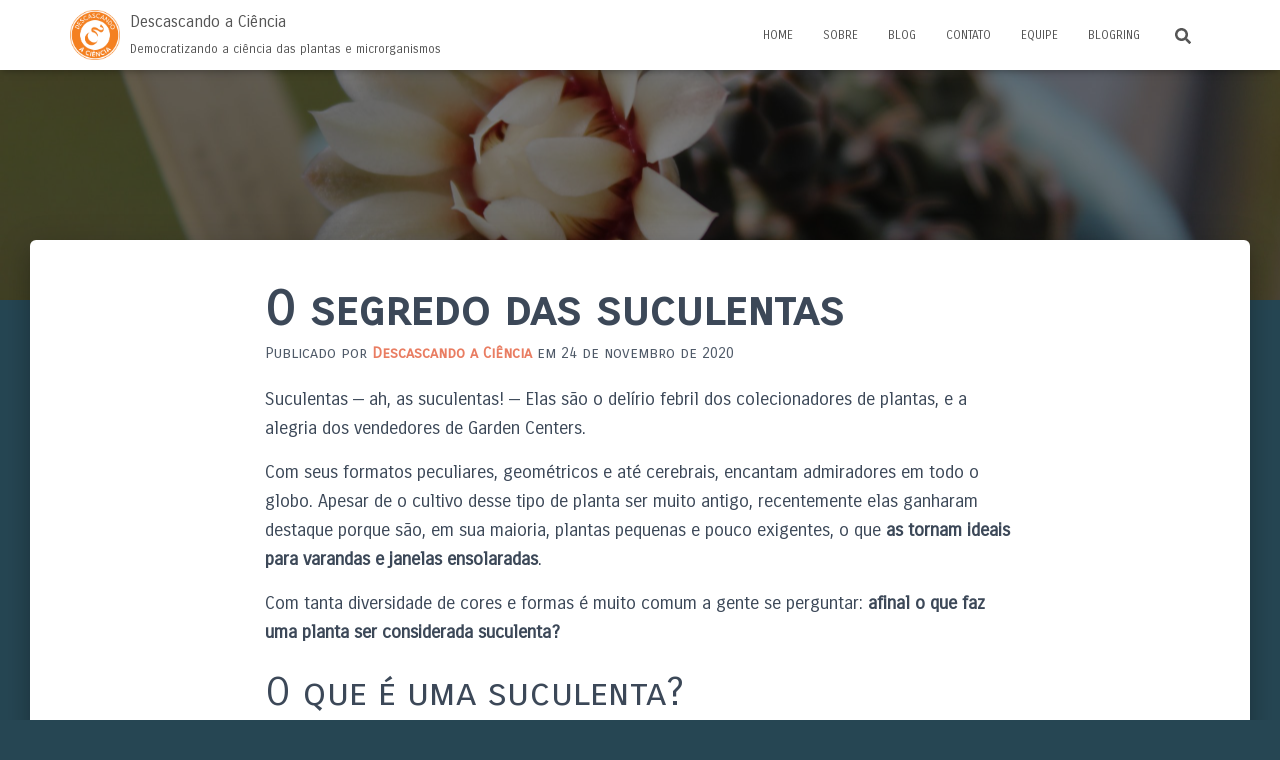

--- FILE ---
content_type: text/html; charset=UTF-8
request_url: https://www.blogs.unicamp.br/descascandoaciencia/2020/11/24/o-que-sao-suculentas/
body_size: 36505
content:
<!DOCTYPE html>
<html lang="pt-BR" prefix="og: https://ogp.me/ns#">

<head>
	<meta charset='UTF-8'>
	<meta name="viewport" content="width=device-width, initial-scale=1">
	<link rel="profile" href="http://gmpg.org/xfn/11">
			<link rel="pingback" href="https://www.blogs.unicamp.br/descascandoaciencia/xmlrpc.php">
			<style>img:is([sizes="auto" i], [sizes^="auto," i]) { contain-intrinsic-size: 3000px 1500px }</style>
	
<!-- Otimização para mecanismos de pesquisa pelo Rank Math - https://rankmath.com/ -->
<title>O segredo das suculentas - Descascando a Ciência</title>
<meta name="description" content="O que são as suculentas? Como são cultivadas? O que bebem e qual adubo usar? Confira tudo aqui."/>
<meta name="robots" content="index, follow, max-snippet:-1, max-video-preview:-1, max-image-preview:large"/>
<link rel="canonical" href="https://www.blogs.unicamp.br/descascandoaciencia/2020/11/24/o-que-sao-suculentas/" />
<meta property="og:locale" content="pt_BR" />
<meta property="og:type" content="article" />
<meta property="og:title" content="O segredo das suculentas - Descascando a Ciência" />
<meta property="og:description" content="O que são as suculentas? Como são cultivadas? O que bebem e qual adubo usar? Confira tudo aqui." />
<meta property="og:url" content="https://www.blogs.unicamp.br/descascandoaciencia/2020/11/24/o-que-sao-suculentas/" />
<meta property="og:site_name" content="Descascando a Ciência" />
<meta property="article:author" content="https://www.facebook.com/descascandoaciencia/?ref=bookmarks" />
<meta property="article:section" content="Plantas" />
<meta property="og:updated_time" content="2020-11-26T10:10:55-03:00" />
<meta property="og:image" content="https://www.blogs.unicamp.br/descascandoaciencia/wp-content/uploads/sites/80/2020/11/IMG_6892-1024x683.jpg" />
<meta property="og:image:secure_url" content="https://www.blogs.unicamp.br/descascandoaciencia/wp-content/uploads/sites/80/2020/11/IMG_6892-1024x683.jpg" />
<meta property="og:image:width" content="750" />
<meta property="og:image:height" content="500" />
<meta property="og:image:alt" content="Uma planta suculenta" />
<meta property="og:image:type" content="image/jpeg" />
<meta property="article:published_time" content="2020-11-24T22:34:01-03:00" />
<meta property="article:modified_time" content="2020-11-26T10:10:55-03:00" />
<meta name="twitter:card" content="summary_large_image" />
<meta name="twitter:title" content="O segredo das suculentas - Descascando a Ciência" />
<meta name="twitter:description" content="O que são as suculentas? Como são cultivadas? O que bebem e qual adubo usar? Confira tudo aqui." />
<meta name="twitter:creator" content="@descascaciencia" />
<meta name="twitter:image" content="https://www.blogs.unicamp.br/descascandoaciencia/wp-content/uploads/sites/80/2020/11/IMG_6892-1024x683.jpg" />
<meta name="twitter:label1" content="Escrito por" />
<meta name="twitter:data1" content="Descascando a Ciência" />
<meta name="twitter:label2" content="Tempo para leitura" />
<meta name="twitter:data2" content="5 minutos" />
<script type="application/ld+json" class="rank-math-schema">{"@context":"https://schema.org","@graph":[{"@type":["EducationalOrganization","Organization"],"@id":"https://www.blogs.unicamp.br/descascandoaciencia/#organization","name":"Descascando a Ci\u00eancia","url":"https://www.blogs.unicamp.br/descascandoaciencia","logo":{"@type":"ImageObject","@id":"https://www.blogs.unicamp.br/descascandoaciencia/#logo","url":"https://www.blogs.unicamp.br/descascandoaciencia/wp-content/uploads/sites/80/2025/02/11-Assinatura02-SELO-RGB-Laranja-C.png","contentUrl":"https://www.blogs.unicamp.br/descascandoaciencia/wp-content/uploads/sites/80/2025/02/11-Assinatura02-SELO-RGB-Laranja-C.png","caption":"Descascando a Ci\u00eancia","inLanguage":"pt-BR","width":"553","height":"552"}},{"@type":"WebSite","@id":"https://www.blogs.unicamp.br/descascandoaciencia/#website","url":"https://www.blogs.unicamp.br/descascandoaciencia","name":"Descascando a Ci\u00eancia","alternateName":"Descascando","publisher":{"@id":"https://www.blogs.unicamp.br/descascandoaciencia/#organization"},"inLanguage":"pt-BR"},{"@type":"ImageObject","@id":"https://www.blogs.unicamp.br/descascandoaciencia/wp-content/uploads/sites/80/2020/11/IMG_6892-scaled.jpg","url":"https://www.blogs.unicamp.br/descascandoaciencia/wp-content/uploads/sites/80/2020/11/IMG_6892-scaled.jpg","width":"2560","height":"1707","caption":"Uma planta suculenta","inLanguage":"pt-BR"},{"@type":"WebPage","@id":"https://www.blogs.unicamp.br/descascandoaciencia/2020/11/24/o-que-sao-suculentas/#webpage","url":"https://www.blogs.unicamp.br/descascandoaciencia/2020/11/24/o-que-sao-suculentas/","name":"O segredo das suculentas - Descascando a Ci\u00eancia","datePublished":"2020-11-24T22:34:01-03:00","dateModified":"2020-11-26T10:10:55-03:00","isPartOf":{"@id":"https://www.blogs.unicamp.br/descascandoaciencia/#website"},"primaryImageOfPage":{"@id":"https://www.blogs.unicamp.br/descascandoaciencia/wp-content/uploads/sites/80/2020/11/IMG_6892-scaled.jpg"},"inLanguage":"pt-BR"},{"@type":"Person","@id":"https://www.blogs.unicamp.br/descascandoaciencia/author/blogdalaranja/","name":"Descascando a Ci\u00eancia","url":"https://www.blogs.unicamp.br/descascandoaciencia/author/blogdalaranja/","image":{"@type":"ImageObject","@id":"https://secure.gravatar.com/avatar/727f0c3dbd7752c6adeef22f40cdf10401c99d8045b67ef28862e66553bb66a2?s=96&amp;d=mm&amp;r=g","url":"https://secure.gravatar.com/avatar/727f0c3dbd7752c6adeef22f40cdf10401c99d8045b67ef28862e66553bb66a2?s=96&amp;d=mm&amp;r=g","caption":"Descascando a Ci\u00eancia","inLanguage":"pt-BR"},"sameAs":["http://www.descascandoaciencia.com.br","https://www.facebook.com/descascandoaciencia/?ref=bookmarks","https://twitter.com/descascaciencia"],"worksFor":{"@id":"https://www.blogs.unicamp.br/descascandoaciencia/#organization"}},{"@type":"BlogPosting","headline":"O segredo das suculentas - Descascando a Ci\u00eancia","datePublished":"2020-11-24T22:34:01-03:00","dateModified":"2020-11-26T10:10:55-03:00","articleSection":"Plantas","author":{"@id":"https://www.blogs.unicamp.br/descascandoaciencia/author/blogdalaranja/","name":"Descascando a Ci\u00eancia"},"publisher":{"@id":"https://www.blogs.unicamp.br/descascandoaciencia/#organization"},"description":"O que s\u00e3o as suculentas? Como s\u00e3o cultivadas? O que bebem e qual adubo usar? Confira tudo aqui.","name":"O segredo das suculentas - Descascando a Ci\u00eancia","@id":"https://www.blogs.unicamp.br/descascandoaciencia/2020/11/24/o-que-sao-suculentas/#richSnippet","isPartOf":{"@id":"https://www.blogs.unicamp.br/descascandoaciencia/2020/11/24/o-que-sao-suculentas/#webpage"},"image":{"@id":"https://www.blogs.unicamp.br/descascandoaciencia/wp-content/uploads/sites/80/2020/11/IMG_6892-scaled.jpg"},"inLanguage":"pt-BR","mainEntityOfPage":{"@id":"https://www.blogs.unicamp.br/descascandoaciencia/2020/11/24/o-que-sao-suculentas/#webpage"}}]}</script>
<!-- /Plugin de SEO Rank Math para WordPress -->

<link rel='dns-prefetch' href='//static.addtoany.com' />
<link rel='dns-prefetch' href='//www.googletagmanager.com' />
<link rel='dns-prefetch' href='//fonts.googleapis.com' />
<link rel='dns-prefetch' href='//use.fontawesome.com' />
<link rel="alternate" type="application/rss+xml" title="Feed para Descascando a Ciência &raquo;" href="https://www.blogs.unicamp.br/descascandoaciencia/feed/" />
<link rel="alternate" type="application/rss+xml" title="Feed de comentários para Descascando a Ciência &raquo;" href="https://www.blogs.unicamp.br/descascandoaciencia/comments/feed/" />
<link rel="alternate" type="application/rss+xml" title="Feed de comentários para Descascando a Ciência &raquo; O segredo das suculentas" href="https://www.blogs.unicamp.br/descascandoaciencia/2020/11/24/o-que-sao-suculentas/feed/" />
		<!-- This site uses the Google Analytics by MonsterInsights plugin v9.8.0 - Using Analytics tracking - https://www.monsterinsights.com/ -->
							<script src="//www.googletagmanager.com/gtag/js?id=G-QQKD0Q88PP"  data-cfasync="false" data-wpfc-render="false" type="text/javascript" async></script>
			<script data-cfasync="false" data-wpfc-render="false" type="text/javascript">
				var mi_version = '9.8.0';
				var mi_track_user = true;
				var mi_no_track_reason = '';
								var MonsterInsightsDefaultLocations = {"page_location":"https:\/\/www.blogs.unicamp.br\/descascandoaciencia\/2020\/11\/24\/o-que-sao-suculentas\/"};
								if ( typeof MonsterInsightsPrivacyGuardFilter === 'function' ) {
					var MonsterInsightsLocations = (typeof MonsterInsightsExcludeQuery === 'object') ? MonsterInsightsPrivacyGuardFilter( MonsterInsightsExcludeQuery ) : MonsterInsightsPrivacyGuardFilter( MonsterInsightsDefaultLocations );
				} else {
					var MonsterInsightsLocations = (typeof MonsterInsightsExcludeQuery === 'object') ? MonsterInsightsExcludeQuery : MonsterInsightsDefaultLocations;
				}

								var disableStrs = [
										'ga-disable-G-QQKD0Q88PP',
									];

				/* Function to detect opted out users */
				function __gtagTrackerIsOptedOut() {
					for (var index = 0; index < disableStrs.length; index++) {
						if (document.cookie.indexOf(disableStrs[index] + '=true') > -1) {
							return true;
						}
					}

					return false;
				}

				/* Disable tracking if the opt-out cookie exists. */
				if (__gtagTrackerIsOptedOut()) {
					for (var index = 0; index < disableStrs.length; index++) {
						window[disableStrs[index]] = true;
					}
				}

				/* Opt-out function */
				function __gtagTrackerOptout() {
					for (var index = 0; index < disableStrs.length; index++) {
						document.cookie = disableStrs[index] + '=true; expires=Thu, 31 Dec 2099 23:59:59 UTC; path=/';
						window[disableStrs[index]] = true;
					}
				}

				if ('undefined' === typeof gaOptout) {
					function gaOptout() {
						__gtagTrackerOptout();
					}
				}
								window.dataLayer = window.dataLayer || [];

				window.MonsterInsightsDualTracker = {
					helpers: {},
					trackers: {},
				};
				if (mi_track_user) {
					function __gtagDataLayer() {
						dataLayer.push(arguments);
					}

					function __gtagTracker(type, name, parameters) {
						if (!parameters) {
							parameters = {};
						}

						if (parameters.send_to) {
							__gtagDataLayer.apply(null, arguments);
							return;
						}

						if (type === 'event') {
														parameters.send_to = monsterinsights_frontend.v4_id;
							var hookName = name;
							if (typeof parameters['event_category'] !== 'undefined') {
								hookName = parameters['event_category'] + ':' + name;
							}

							if (typeof MonsterInsightsDualTracker.trackers[hookName] !== 'undefined') {
								MonsterInsightsDualTracker.trackers[hookName](parameters);
							} else {
								__gtagDataLayer('event', name, parameters);
							}
							
						} else {
							__gtagDataLayer.apply(null, arguments);
						}
					}

					__gtagTracker('js', new Date());
					__gtagTracker('set', {
						'developer_id.dZGIzZG': true,
											});
					if ( MonsterInsightsLocations.page_location ) {
						__gtagTracker('set', MonsterInsightsLocations);
					}
										__gtagTracker('config', 'G-QQKD0Q88PP', {"forceSSL":"true"} );
										window.gtag = __gtagTracker;										(function () {
						/* https://developers.google.com/analytics/devguides/collection/analyticsjs/ */
						/* ga and __gaTracker compatibility shim. */
						var noopfn = function () {
							return null;
						};
						var newtracker = function () {
							return new Tracker();
						};
						var Tracker = function () {
							return null;
						};
						var p = Tracker.prototype;
						p.get = noopfn;
						p.set = noopfn;
						p.send = function () {
							var args = Array.prototype.slice.call(arguments);
							args.unshift('send');
							__gaTracker.apply(null, args);
						};
						var __gaTracker = function () {
							var len = arguments.length;
							if (len === 0) {
								return;
							}
							var f = arguments[len - 1];
							if (typeof f !== 'object' || f === null || typeof f.hitCallback !== 'function') {
								if ('send' === arguments[0]) {
									var hitConverted, hitObject = false, action;
									if ('event' === arguments[1]) {
										if ('undefined' !== typeof arguments[3]) {
											hitObject = {
												'eventAction': arguments[3],
												'eventCategory': arguments[2],
												'eventLabel': arguments[4],
												'value': arguments[5] ? arguments[5] : 1,
											}
										}
									}
									if ('pageview' === arguments[1]) {
										if ('undefined' !== typeof arguments[2]) {
											hitObject = {
												'eventAction': 'page_view',
												'page_path': arguments[2],
											}
										}
									}
									if (typeof arguments[2] === 'object') {
										hitObject = arguments[2];
									}
									if (typeof arguments[5] === 'object') {
										Object.assign(hitObject, arguments[5]);
									}
									if ('undefined' !== typeof arguments[1].hitType) {
										hitObject = arguments[1];
										if ('pageview' === hitObject.hitType) {
											hitObject.eventAction = 'page_view';
										}
									}
									if (hitObject) {
										action = 'timing' === arguments[1].hitType ? 'timing_complete' : hitObject.eventAction;
										hitConverted = mapArgs(hitObject);
										__gtagTracker('event', action, hitConverted);
									}
								}
								return;
							}

							function mapArgs(args) {
								var arg, hit = {};
								var gaMap = {
									'eventCategory': 'event_category',
									'eventAction': 'event_action',
									'eventLabel': 'event_label',
									'eventValue': 'event_value',
									'nonInteraction': 'non_interaction',
									'timingCategory': 'event_category',
									'timingVar': 'name',
									'timingValue': 'value',
									'timingLabel': 'event_label',
									'page': 'page_path',
									'location': 'page_location',
									'title': 'page_title',
									'referrer' : 'page_referrer',
								};
								for (arg in args) {
																		if (!(!args.hasOwnProperty(arg) || !gaMap.hasOwnProperty(arg))) {
										hit[gaMap[arg]] = args[arg];
									} else {
										hit[arg] = args[arg];
									}
								}
								return hit;
							}

							try {
								f.hitCallback();
							} catch (ex) {
							}
						};
						__gaTracker.create = newtracker;
						__gaTracker.getByName = newtracker;
						__gaTracker.getAll = function () {
							return [];
						};
						__gaTracker.remove = noopfn;
						__gaTracker.loaded = true;
						window['__gaTracker'] = __gaTracker;
					})();
									} else {
										console.log("");
					(function () {
						function __gtagTracker() {
							return null;
						}

						window['__gtagTracker'] = __gtagTracker;
						window['gtag'] = __gtagTracker;
					})();
									}
			</script>
			
							<!-- / Google Analytics by MonsterInsights -->
		<script type="text/javascript">
/* <![CDATA[ */
window._wpemojiSettings = {"baseUrl":"https:\/\/s.w.org\/images\/core\/emoji\/16.0.1\/72x72\/","ext":".png","svgUrl":"https:\/\/s.w.org\/images\/core\/emoji\/16.0.1\/svg\/","svgExt":".svg","source":{"wpemoji":"https:\/\/www.blogs.unicamp.br\/descascandoaciencia\/wp-includes\/js\/wp-emoji.js?ver=6.8.3","twemoji":"https:\/\/www.blogs.unicamp.br\/descascandoaciencia\/wp-includes\/js\/twemoji.js?ver=6.8.3"}};
/**
 * @output wp-includes/js/wp-emoji-loader.js
 */

/**
 * Emoji Settings as exported in PHP via _print_emoji_detection_script().
 * @typedef WPEmojiSettings
 * @type {object}
 * @property {?object} source
 * @property {?string} source.concatemoji
 * @property {?string} source.twemoji
 * @property {?string} source.wpemoji
 * @property {?boolean} DOMReady
 * @property {?Function} readyCallback
 */

/**
 * Support tests.
 * @typedef SupportTests
 * @type {object}
 * @property {?boolean} flag
 * @property {?boolean} emoji
 */

/**
 * IIFE to detect emoji support and load Twemoji if needed.
 *
 * @param {Window} window
 * @param {Document} document
 * @param {WPEmojiSettings} settings
 */
( function wpEmojiLoader( window, document, settings ) {
	if ( typeof Promise === 'undefined' ) {
		return;
	}

	var sessionStorageKey = 'wpEmojiSettingsSupports';
	var tests = [ 'flag', 'emoji' ];

	/**
	 * Checks whether the browser supports offloading to a Worker.
	 *
	 * @since 6.3.0
	 *
	 * @private
	 *
	 * @returns {boolean}
	 */
	function supportsWorkerOffloading() {
		return (
			typeof Worker !== 'undefined' &&
			typeof OffscreenCanvas !== 'undefined' &&
			typeof URL !== 'undefined' &&
			URL.createObjectURL &&
			typeof Blob !== 'undefined'
		);
	}

	/**
	 * @typedef SessionSupportTests
	 * @type {object}
	 * @property {number} timestamp
	 * @property {SupportTests} supportTests
	 */

	/**
	 * Get support tests from session.
	 *
	 * @since 6.3.0
	 *
	 * @private
	 *
	 * @returns {?SupportTests} Support tests, or null if not set or older than 1 week.
	 */
	function getSessionSupportTests() {
		try {
			/** @type {SessionSupportTests} */
			var item = JSON.parse(
				sessionStorage.getItem( sessionStorageKey )
			);
			if (
				typeof item === 'object' &&
				typeof item.timestamp === 'number' &&
				new Date().valueOf() < item.timestamp + 604800 && // Note: Number is a week in seconds.
				typeof item.supportTests === 'object'
			) {
				return item.supportTests;
			}
		} catch ( e ) {}
		return null;
	}

	/**
	 * Persist the supports in session storage.
	 *
	 * @since 6.3.0
	 *
	 * @private
	 *
	 * @param {SupportTests} supportTests Support tests.
	 */
	function setSessionSupportTests( supportTests ) {
		try {
			/** @type {SessionSupportTests} */
			var item = {
				supportTests: supportTests,
				timestamp: new Date().valueOf()
			};

			sessionStorage.setItem(
				sessionStorageKey,
				JSON.stringify( item )
			);
		} catch ( e ) {}
	}

	/**
	 * Checks if two sets of Emoji characters render the same visually.
	 *
	 * This is used to determine if the browser is rendering an emoji with multiple data points
	 * correctly. set1 is the emoji in the correct form, using a zero-width joiner. set2 is the emoji
	 * in the incorrect form, using a zero-width space. If the two sets render the same, then the browser
	 * does not support the emoji correctly.
	 *
	 * This function may be serialized to run in a Worker. Therefore, it cannot refer to variables from the containing
	 * scope. Everything must be passed by parameters.
	 *
	 * @since 4.9.0
	 *
	 * @private
	 *
	 * @param {CanvasRenderingContext2D} context 2D Context.
	 * @param {string} set1 Set of Emoji to test.
	 * @param {string} set2 Set of Emoji to test.
	 *
	 * @return {boolean} True if the two sets render the same.
	 */
	function emojiSetsRenderIdentically( context, set1, set2 ) {
		// Cleanup from previous test.
		context.clearRect( 0, 0, context.canvas.width, context.canvas.height );
		context.fillText( set1, 0, 0 );
		var rendered1 = new Uint32Array(
			context.getImageData(
				0,
				0,
				context.canvas.width,
				context.canvas.height
			).data
		);

		// Cleanup from previous test.
		context.clearRect( 0, 0, context.canvas.width, context.canvas.height );
		context.fillText( set2, 0, 0 );
		var rendered2 = new Uint32Array(
			context.getImageData(
				0,
				0,
				context.canvas.width,
				context.canvas.height
			).data
		);

		return rendered1.every( function ( rendered2Data, index ) {
			return rendered2Data === rendered2[ index ];
		} );
	}

	/**
	 * Checks if the center point of a single emoji is empty.
	 *
	 * This is used to determine if the browser is rendering an emoji with a single data point
	 * correctly. The center point of an incorrectly rendered emoji will be empty. A correctly
	 * rendered emoji will have a non-zero value at the center point.
	 *
	 * This function may be serialized to run in a Worker. Therefore, it cannot refer to variables from the containing
	 * scope. Everything must be passed by parameters.
	 *
	 * @since 6.8.2
	 *
	 * @private
	 *
	 * @param {CanvasRenderingContext2D} context 2D Context.
	 * @param {string} emoji Emoji to test.
	 *
	 * @return {boolean} True if the center point is empty.
	 */
	function emojiRendersEmptyCenterPoint( context, emoji ) {
		// Cleanup from previous test.
		context.clearRect( 0, 0, context.canvas.width, context.canvas.height );
		context.fillText( emoji, 0, 0 );

		// Test if the center point (16, 16) is empty (0,0,0,0).
		var centerPoint = context.getImageData(16, 16, 1, 1);
		for ( var i = 0; i < centerPoint.data.length; i++ ) {
			if ( centerPoint.data[ i ] !== 0 ) {
				// Stop checking the moment it's known not to be empty.
				return false;
			}
		}

		return true;
	}

	/**
	 * Determines if the browser properly renders Emoji that Twemoji can supplement.
	 *
	 * This function may be serialized to run in a Worker. Therefore, it cannot refer to variables from the containing
	 * scope. Everything must be passed by parameters.
	 *
	 * @since 4.2.0
	 *
	 * @private
	 *
	 * @param {CanvasRenderingContext2D} context 2D Context.
	 * @param {string} type Whether to test for support of "flag" or "emoji".
	 * @param {Function} emojiSetsRenderIdentically Reference to emojiSetsRenderIdentically function, needed due to minification.
	 * @param {Function} emojiRendersEmptyCenterPoint Reference to emojiRendersEmptyCenterPoint function, needed due to minification.
	 *
	 * @return {boolean} True if the browser can render emoji, false if it cannot.
	 */
	function browserSupportsEmoji( context, type, emojiSetsRenderIdentically, emojiRendersEmptyCenterPoint ) {
		var isIdentical;

		switch ( type ) {
			case 'flag':
				/*
				 * Test for Transgender flag compatibility. Added in Unicode 13.
				 *
				 * To test for support, we try to render it, and compare the rendering to how it would look if
				 * the browser doesn't render it correctly (white flag emoji + transgender symbol).
				 */
				isIdentical = emojiSetsRenderIdentically(
					context,
					'\uD83C\uDFF3\uFE0F\u200D\u26A7\uFE0F', // as a zero-width joiner sequence
					'\uD83C\uDFF3\uFE0F\u200B\u26A7\uFE0F' // separated by a zero-width space
				);

				if ( isIdentical ) {
					return false;
				}

				/*
				 * Test for Sark flag compatibility. This is the least supported of the letter locale flags,
				 * so gives us an easy test for full support.
				 *
				 * To test for support, we try to render it, and compare the rendering to how it would look if
				 * the browser doesn't render it correctly ([C] + [Q]).
				 */
				isIdentical = emojiSetsRenderIdentically(
					context,
					'\uD83C\uDDE8\uD83C\uDDF6', // as the sequence of two code points
					'\uD83C\uDDE8\u200B\uD83C\uDDF6' // as the two code points separated by a zero-width space
				);

				if ( isIdentical ) {
					return false;
				}

				/*
				 * Test for English flag compatibility. England is a country in the United Kingdom, it
				 * does not have a two letter locale code but rather a five letter sub-division code.
				 *
				 * To test for support, we try to render it, and compare the rendering to how it would look if
				 * the browser doesn't render it correctly (black flag emoji + [G] + [B] + [E] + [N] + [G]).
				 */
				isIdentical = emojiSetsRenderIdentically(
					context,
					// as the flag sequence
					'\uD83C\uDFF4\uDB40\uDC67\uDB40\uDC62\uDB40\uDC65\uDB40\uDC6E\uDB40\uDC67\uDB40\uDC7F',
					// with each code point separated by a zero-width space
					'\uD83C\uDFF4\u200B\uDB40\uDC67\u200B\uDB40\uDC62\u200B\uDB40\uDC65\u200B\uDB40\uDC6E\u200B\uDB40\uDC67\u200B\uDB40\uDC7F'
				);

				return ! isIdentical;
			case 'emoji':
				/*
				 * Does Emoji 16.0 cause the browser to go splat?
				 *
				 * To test for Emoji 16.0 support, try to render a new emoji: Splatter.
				 *
				 * The splatter emoji is a single code point emoji. Testing for browser support
				 * required testing the center point of the emoji to see if it is empty.
				 *
				 * 0xD83E 0xDEDF (\uD83E\uDEDF) == 🫟 Splatter.
				 *
				 * When updating this test, please ensure that the emoji is either a single code point
				 * or switch to using the emojiSetsRenderIdentically function and testing with a zero-width
				 * joiner vs a zero-width space.
				 */
				var notSupported = emojiRendersEmptyCenterPoint( context, '\uD83E\uDEDF' );
				return ! notSupported;
		}

		return false;
	}

	/**
	 * Checks emoji support tests.
	 *
	 * This function may be serialized to run in a Worker. Therefore, it cannot refer to variables from the containing
	 * scope. Everything must be passed by parameters.
	 *
	 * @since 6.3.0
	 *
	 * @private
	 *
	 * @param {string[]} tests Tests.
	 * @param {Function} browserSupportsEmoji Reference to browserSupportsEmoji function, needed due to minification.
	 * @param {Function} emojiSetsRenderIdentically Reference to emojiSetsRenderIdentically function, needed due to minification.
	 * @param {Function} emojiRendersEmptyCenterPoint Reference to emojiRendersEmptyCenterPoint function, needed due to minification.
	 *
	 * @return {SupportTests} Support tests.
	 */
	function testEmojiSupports( tests, browserSupportsEmoji, emojiSetsRenderIdentically, emojiRendersEmptyCenterPoint ) {
		var canvas;
		if (
			typeof WorkerGlobalScope !== 'undefined' &&
			self instanceof WorkerGlobalScope
		) {
			canvas = new OffscreenCanvas( 300, 150 ); // Dimensions are default for HTMLCanvasElement.
		} else {
			canvas = document.createElement( 'canvas' );
		}

		var context = canvas.getContext( '2d', { willReadFrequently: true } );

		/*
		 * Chrome on OS X added native emoji rendering in M41. Unfortunately,
		 * it doesn't work when the font is bolder than 500 weight. So, we
		 * check for bold rendering support to avoid invisible emoji in Chrome.
		 */
		context.textBaseline = 'top';
		context.font = '600 32px Arial';

		var supports = {};
		tests.forEach( function ( test ) {
			supports[ test ] = browserSupportsEmoji( context, test, emojiSetsRenderIdentically, emojiRendersEmptyCenterPoint );
		} );
		return supports;
	}

	/**
	 * Adds a script to the head of the document.
	 *
	 * @ignore
	 *
	 * @since 4.2.0
	 *
	 * @param {string} src The url where the script is located.
	 *
	 * @return {void}
	 */
	function addScript( src ) {
		var script = document.createElement( 'script' );
		script.src = src;
		script.defer = true;
		document.head.appendChild( script );
	}

	settings.supports = {
		everything: true,
		everythingExceptFlag: true
	};

	// Create a promise for DOMContentLoaded since the worker logic may finish after the event has fired.
	var domReadyPromise = new Promise( function ( resolve ) {
		document.addEventListener( 'DOMContentLoaded', resolve, {
			once: true
		} );
	} );

	// Obtain the emoji support from the browser, asynchronously when possible.
	new Promise( function ( resolve ) {
		var supportTests = getSessionSupportTests();
		if ( supportTests ) {
			resolve( supportTests );
			return;
		}

		if ( supportsWorkerOffloading() ) {
			try {
				// Note that the functions are being passed as arguments due to minification.
				var workerScript =
					'postMessage(' +
					testEmojiSupports.toString() +
					'(' +
					[
						JSON.stringify( tests ),
						browserSupportsEmoji.toString(),
						emojiSetsRenderIdentically.toString(),
						emojiRendersEmptyCenterPoint.toString()
					].join( ',' ) +
					'));';
				var blob = new Blob( [ workerScript ], {
					type: 'text/javascript'
				} );
				var worker = new Worker( URL.createObjectURL( blob ), { name: 'wpTestEmojiSupports' } );
				worker.onmessage = function ( event ) {
					supportTests = event.data;
					setSessionSupportTests( supportTests );
					worker.terminate();
					resolve( supportTests );
				};
				return;
			} catch ( e ) {}
		}

		supportTests = testEmojiSupports( tests, browserSupportsEmoji, emojiSetsRenderIdentically, emojiRendersEmptyCenterPoint );
		setSessionSupportTests( supportTests );
		resolve( supportTests );
	} )
		// Once the browser emoji support has been obtained from the session, finalize the settings.
		.then( function ( supportTests ) {
			/*
			 * Tests the browser support for flag emojis and other emojis, and adjusts the
			 * support settings accordingly.
			 */
			for ( var test in supportTests ) {
				settings.supports[ test ] = supportTests[ test ];

				settings.supports.everything =
					settings.supports.everything && settings.supports[ test ];

				if ( 'flag' !== test ) {
					settings.supports.everythingExceptFlag =
						settings.supports.everythingExceptFlag &&
						settings.supports[ test ];
				}
			}

			settings.supports.everythingExceptFlag =
				settings.supports.everythingExceptFlag &&
				! settings.supports.flag;

			// Sets DOMReady to false and assigns a ready function to settings.
			settings.DOMReady = false;
			settings.readyCallback = function () {
				settings.DOMReady = true;
			};
		} )
		.then( function () {
			return domReadyPromise;
		} )
		.then( function () {
			// When the browser can not render everything we need to load a polyfill.
			if ( ! settings.supports.everything ) {
				settings.readyCallback();

				var src = settings.source || {};

				if ( src.concatemoji ) {
					addScript( src.concatemoji );
				} else if ( src.wpemoji && src.twemoji ) {
					addScript( src.twemoji );
					addScript( src.wpemoji );
				}
			}
		} );
} )( window, document, window._wpemojiSettings );

/* ]]> */
</script>
<link rel='stylesheet' id='editor_plus-plugin-frontend-style-css' href='https://www.blogs.unicamp.br/descascandoaciencia/wp-content/plugins/editorplus/dist/style-gutenberg-frontend-style.css?ver=697124157a47d' type='text/css' media='' />
<style id='editor_plus-plugin-frontend-style-inline-css' type='text/css'>

    @font-face {
      font-family: 'eplus-icon';
      src: url('https://www.blogs.unicamp.br/descascandoaciencia/wp-content/plugins/editorplus/extensions/icon-inserter/fonts/eplus-icon.eot?xs1351');
      src: url('https://www.blogs.unicamp.br/descascandoaciencia/wp-content/plugins/editorplus/extensions/icon-inserter/fonts/eplus-icon.eot?xs1351#iefix')
          format('embedded-opentype'),
        url('https://www.blogs.unicamp.br/descascandoaciencia/wp-content/plugins/editorplus/extensions/icon-inserter/fonts/eplus-icon.ttf?xs1351') format('truetype'),
        url('https://www.blogs.unicamp.br/descascandoaciencia/wp-content/plugins/editorplus/extensions/icon-inserter/fonts/eplus-icon.woff?xs1351') format('woff'),
        url('https://www.blogs.unicamp.br/descascandoaciencia/wp-content/plugins/editorplus/extensions/icon-inserter/fonts/eplus-icon.svg?xs1351#eplus-icon') format('svg');
      font-weight: normal;
      font-style: normal;
      font-display: block;
    }
</style>
<link rel='stylesheet' id='wpra-lightbox-css' href='https://www.blogs.unicamp.br/descascandoaciencia/wp-content/plugins/wp-rss-aggregator/core/css/jquery-colorbox.css?ver=1.4.33' type='text/css' media='all' />
<link rel='stylesheet' id='hfe-widgets-style-css' href='https://www.blogs.unicamp.br/descascandoaciencia/wp-content/plugins/header-footer-elementor/inc/widgets-css/frontend.css?ver=2.5.2' type='text/css' media='all' />
<link rel='stylesheet' id='bootstrap-css' href='https://www.blogs.unicamp.br/descascandoaciencia/wp-content/themes/hestia/assets/bootstrap/css/bootstrap.min.css?ver=1.0.2' type='text/css' media='all' />
<link rel='stylesheet' id='hestia-font-sizes-css' href='https://www.blogs.unicamp.br/descascandoaciencia/wp-content/themes/hestia/assets/css/font-sizes.min.css?ver=3.1.0' type='text/css' media='all' />
<link rel='stylesheet' id='premium-addons-css' href='https://www.blogs.unicamp.br/descascandoaciencia/wp-content/plugins/premium-addons-for-elementor/assets/frontend/css/premium-addons.css?ver=4.11.41' type='text/css' media='all' />
<style id='wp-emoji-styles-inline-css' type='text/css'>

	img.wp-smiley, img.emoji {
		display: inline !important;
		border: none !important;
		box-shadow: none !important;
		height: 1em !important;
		width: 1em !important;
		margin: 0 0.07em !important;
		vertical-align: -0.1em !important;
		background: none !important;
		padding: 0 !important;
	}
</style>
<link rel='stylesheet' id='wp-block-library-css' href='https://www.blogs.unicamp.br/descascandoaciencia/wp-includes/css/dist/block-library/style.css?ver=6.8.3' type='text/css' media='all' />
<style id='classic-theme-styles-inline-css' type='text/css'>
/**
 * These rules are needed for backwards compatibility.
 * They should match the button element rules in the base theme.json file.
 */
.wp-block-button__link {
	color: #ffffff;
	background-color: #32373c;
	border-radius: 9999px; /* 100% causes an oval, but any explicit but really high value retains the pill shape. */

	/* This needs a low specificity so it won't override the rules from the button element if defined in theme.json. */
	box-shadow: none;
	text-decoration: none;

	/* The extra 2px are added to size solids the same as the outline versions.*/
	padding: calc(0.667em + 2px) calc(1.333em + 2px);

	font-size: 1.125em;
}

.wp-block-file__button {
	background: #32373c;
	color: #ffffff;
	text-decoration: none;
}

</style>
<style id='feedzy-rss-feeds-loop-style-inline-css' type='text/css'>
.wp-block-feedzy-rss-feeds-loop{display:grid;gap:24px;grid-template-columns:repeat(1,1fr)}@media(min-width:782px){.wp-block-feedzy-rss-feeds-loop.feedzy-loop-columns-2,.wp-block-feedzy-rss-feeds-loop.feedzy-loop-columns-3,.wp-block-feedzy-rss-feeds-loop.feedzy-loop-columns-4,.wp-block-feedzy-rss-feeds-loop.feedzy-loop-columns-5{grid-template-columns:repeat(2,1fr)}}@media(min-width:960px){.wp-block-feedzy-rss-feeds-loop.feedzy-loop-columns-2{grid-template-columns:repeat(2,1fr)}.wp-block-feedzy-rss-feeds-loop.feedzy-loop-columns-3{grid-template-columns:repeat(3,1fr)}.wp-block-feedzy-rss-feeds-loop.feedzy-loop-columns-4{grid-template-columns:repeat(4,1fr)}.wp-block-feedzy-rss-feeds-loop.feedzy-loop-columns-5{grid-template-columns:repeat(5,1fr)}}.wp-block-feedzy-rss-feeds-loop .wp-block-image.is-style-rounded img{border-radius:9999px}.wp-block-feedzy-rss-feeds-loop .wp-block-image:has(:is(img:not([src]),img[src=""])){display:none}

</style>
<style id='pdfemb-pdf-embedder-viewer-style-inline-css' type='text/css'>
.wp-block-pdfemb-pdf-embedder-viewer{max-width:none}

</style>
<link rel='stylesheet' id='wpra-displays-css' href='https://www.blogs.unicamp.br/descascandoaciencia/wp-content/plugins/wp-rss-aggregator/core/css/displays.css?ver=5.0.4' type='text/css' media='all' />
<link rel='stylesheet' id='visual-portfolio-block-filter-by-category-css' href='https://www.blogs.unicamp.br/descascandoaciencia/wp-content/plugins/visual-portfolio/build/gutenberg/blocks/filter-by-category/style.css?ver=1759859010' type='text/css' media='all' />
<link rel='stylesheet' id='visual-portfolio-block-pagination-css' href='https://www.blogs.unicamp.br/descascandoaciencia/wp-content/plugins/visual-portfolio/build/gutenberg/blocks/pagination/style.css?ver=1759859010' type='text/css' media='all' />
<link rel='stylesheet' id='visual-portfolio-block-sort-css' href='https://www.blogs.unicamp.br/descascandoaciencia/wp-content/plugins/visual-portfolio/build/gutenberg/blocks/sort/style.css?ver=1759859010' type='text/css' media='all' />
<style id='global-styles-inline-css' type='text/css'>
:root{--wp--preset--aspect-ratio--square: 1;--wp--preset--aspect-ratio--4-3: 4/3;--wp--preset--aspect-ratio--3-4: 3/4;--wp--preset--aspect-ratio--3-2: 3/2;--wp--preset--aspect-ratio--2-3: 2/3;--wp--preset--aspect-ratio--16-9: 16/9;--wp--preset--aspect-ratio--9-16: 9/16;--wp--preset--color--black: #000000;--wp--preset--color--cyan-bluish-gray: #abb8c3;--wp--preset--color--white: #ffffff;--wp--preset--color--pale-pink: #f78da7;--wp--preset--color--vivid-red: #cf2e2e;--wp--preset--color--luminous-vivid-orange: #ff6900;--wp--preset--color--luminous-vivid-amber: #fcb900;--wp--preset--color--light-green-cyan: #7bdcb5;--wp--preset--color--vivid-green-cyan: #00d084;--wp--preset--color--pale-cyan-blue: #8ed1fc;--wp--preset--color--vivid-cyan-blue: #0693e3;--wp--preset--color--vivid-purple: #9b51e0;--wp--preset--color--accent: #e76f51;--wp--preset--color--background-color: #264653;--wp--preset--color--header-gradient: #f4a261;--wp--preset--gradient--vivid-cyan-blue-to-vivid-purple: linear-gradient(135deg,rgba(6,147,227,1) 0%,rgb(155,81,224) 100%);--wp--preset--gradient--light-green-cyan-to-vivid-green-cyan: linear-gradient(135deg,rgb(122,220,180) 0%,rgb(0,208,130) 100%);--wp--preset--gradient--luminous-vivid-amber-to-luminous-vivid-orange: linear-gradient(135deg,rgba(252,185,0,1) 0%,rgba(255,105,0,1) 100%);--wp--preset--gradient--luminous-vivid-orange-to-vivid-red: linear-gradient(135deg,rgba(255,105,0,1) 0%,rgb(207,46,46) 100%);--wp--preset--gradient--very-light-gray-to-cyan-bluish-gray: linear-gradient(135deg,rgb(238,238,238) 0%,rgb(169,184,195) 100%);--wp--preset--gradient--cool-to-warm-spectrum: linear-gradient(135deg,rgb(74,234,220) 0%,rgb(151,120,209) 20%,rgb(207,42,186) 40%,rgb(238,44,130) 60%,rgb(251,105,98) 80%,rgb(254,248,76) 100%);--wp--preset--gradient--blush-light-purple: linear-gradient(135deg,rgb(255,206,236) 0%,rgb(152,150,240) 100%);--wp--preset--gradient--blush-bordeaux: linear-gradient(135deg,rgb(254,205,165) 0%,rgb(254,45,45) 50%,rgb(107,0,62) 100%);--wp--preset--gradient--luminous-dusk: linear-gradient(135deg,rgb(255,203,112) 0%,rgb(199,81,192) 50%,rgb(65,88,208) 100%);--wp--preset--gradient--pale-ocean: linear-gradient(135deg,rgb(255,245,203) 0%,rgb(182,227,212) 50%,rgb(51,167,181) 100%);--wp--preset--gradient--electric-grass: linear-gradient(135deg,rgb(202,248,128) 0%,rgb(113,206,126) 100%);--wp--preset--gradient--midnight: linear-gradient(135deg,rgb(2,3,129) 0%,rgb(40,116,252) 100%);--wp--preset--font-size--small: 13px;--wp--preset--font-size--medium: 20px;--wp--preset--font-size--large: 36px;--wp--preset--font-size--x-large: 42px;--wp--preset--spacing--20: 0.44rem;--wp--preset--spacing--30: 0.67rem;--wp--preset--spacing--40: 1rem;--wp--preset--spacing--50: 1.5rem;--wp--preset--spacing--60: 2.25rem;--wp--preset--spacing--70: 3.38rem;--wp--preset--spacing--80: 5.06rem;--wp--preset--shadow--natural: 6px 6px 9px rgba(0, 0, 0, 0.2);--wp--preset--shadow--deep: 12px 12px 50px rgba(0, 0, 0, 0.4);--wp--preset--shadow--sharp: 6px 6px 0px rgba(0, 0, 0, 0.2);--wp--preset--shadow--outlined: 6px 6px 0px -3px rgba(255, 255, 255, 1), 6px 6px rgba(0, 0, 0, 1);--wp--preset--shadow--crisp: 6px 6px 0px rgba(0, 0, 0, 1);}:where(.is-layout-flex){gap: 0.5em;}:where(.is-layout-grid){gap: 0.5em;}body .is-layout-flex{display: flex;}.is-layout-flex{flex-wrap: wrap;align-items: center;}.is-layout-flex > :is(*, div){margin: 0;}body .is-layout-grid{display: grid;}.is-layout-grid > :is(*, div){margin: 0;}:where(.wp-block-columns.is-layout-flex){gap: 2em;}:where(.wp-block-columns.is-layout-grid){gap: 2em;}:where(.wp-block-post-template.is-layout-flex){gap: 1.25em;}:where(.wp-block-post-template.is-layout-grid){gap: 1.25em;}.has-black-color{color: var(--wp--preset--color--black) !important;}.has-cyan-bluish-gray-color{color: var(--wp--preset--color--cyan-bluish-gray) !important;}.has-white-color{color: var(--wp--preset--color--white) !important;}.has-pale-pink-color{color: var(--wp--preset--color--pale-pink) !important;}.has-vivid-red-color{color: var(--wp--preset--color--vivid-red) !important;}.has-luminous-vivid-orange-color{color: var(--wp--preset--color--luminous-vivid-orange) !important;}.has-luminous-vivid-amber-color{color: var(--wp--preset--color--luminous-vivid-amber) !important;}.has-light-green-cyan-color{color: var(--wp--preset--color--light-green-cyan) !important;}.has-vivid-green-cyan-color{color: var(--wp--preset--color--vivid-green-cyan) !important;}.has-pale-cyan-blue-color{color: var(--wp--preset--color--pale-cyan-blue) !important;}.has-vivid-cyan-blue-color{color: var(--wp--preset--color--vivid-cyan-blue) !important;}.has-vivid-purple-color{color: var(--wp--preset--color--vivid-purple) !important;}.has-black-background-color{background-color: var(--wp--preset--color--black) !important;}.has-cyan-bluish-gray-background-color{background-color: var(--wp--preset--color--cyan-bluish-gray) !important;}.has-white-background-color{background-color: var(--wp--preset--color--white) !important;}.has-pale-pink-background-color{background-color: var(--wp--preset--color--pale-pink) !important;}.has-vivid-red-background-color{background-color: var(--wp--preset--color--vivid-red) !important;}.has-luminous-vivid-orange-background-color{background-color: var(--wp--preset--color--luminous-vivid-orange) !important;}.has-luminous-vivid-amber-background-color{background-color: var(--wp--preset--color--luminous-vivid-amber) !important;}.has-light-green-cyan-background-color{background-color: var(--wp--preset--color--light-green-cyan) !important;}.has-vivid-green-cyan-background-color{background-color: var(--wp--preset--color--vivid-green-cyan) !important;}.has-pale-cyan-blue-background-color{background-color: var(--wp--preset--color--pale-cyan-blue) !important;}.has-vivid-cyan-blue-background-color{background-color: var(--wp--preset--color--vivid-cyan-blue) !important;}.has-vivid-purple-background-color{background-color: var(--wp--preset--color--vivid-purple) !important;}.has-black-border-color{border-color: var(--wp--preset--color--black) !important;}.has-cyan-bluish-gray-border-color{border-color: var(--wp--preset--color--cyan-bluish-gray) !important;}.has-white-border-color{border-color: var(--wp--preset--color--white) !important;}.has-pale-pink-border-color{border-color: var(--wp--preset--color--pale-pink) !important;}.has-vivid-red-border-color{border-color: var(--wp--preset--color--vivid-red) !important;}.has-luminous-vivid-orange-border-color{border-color: var(--wp--preset--color--luminous-vivid-orange) !important;}.has-luminous-vivid-amber-border-color{border-color: var(--wp--preset--color--luminous-vivid-amber) !important;}.has-light-green-cyan-border-color{border-color: var(--wp--preset--color--light-green-cyan) !important;}.has-vivid-green-cyan-border-color{border-color: var(--wp--preset--color--vivid-green-cyan) !important;}.has-pale-cyan-blue-border-color{border-color: var(--wp--preset--color--pale-cyan-blue) !important;}.has-vivid-cyan-blue-border-color{border-color: var(--wp--preset--color--vivid-cyan-blue) !important;}.has-vivid-purple-border-color{border-color: var(--wp--preset--color--vivid-purple) !important;}.has-vivid-cyan-blue-to-vivid-purple-gradient-background{background: var(--wp--preset--gradient--vivid-cyan-blue-to-vivid-purple) !important;}.has-light-green-cyan-to-vivid-green-cyan-gradient-background{background: var(--wp--preset--gradient--light-green-cyan-to-vivid-green-cyan) !important;}.has-luminous-vivid-amber-to-luminous-vivid-orange-gradient-background{background: var(--wp--preset--gradient--luminous-vivid-amber-to-luminous-vivid-orange) !important;}.has-luminous-vivid-orange-to-vivid-red-gradient-background{background: var(--wp--preset--gradient--luminous-vivid-orange-to-vivid-red) !important;}.has-very-light-gray-to-cyan-bluish-gray-gradient-background{background: var(--wp--preset--gradient--very-light-gray-to-cyan-bluish-gray) !important;}.has-cool-to-warm-spectrum-gradient-background{background: var(--wp--preset--gradient--cool-to-warm-spectrum) !important;}.has-blush-light-purple-gradient-background{background: var(--wp--preset--gradient--blush-light-purple) !important;}.has-blush-bordeaux-gradient-background{background: var(--wp--preset--gradient--blush-bordeaux) !important;}.has-luminous-dusk-gradient-background{background: var(--wp--preset--gradient--luminous-dusk) !important;}.has-pale-ocean-gradient-background{background: var(--wp--preset--gradient--pale-ocean) !important;}.has-electric-grass-gradient-background{background: var(--wp--preset--gradient--electric-grass) !important;}.has-midnight-gradient-background{background: var(--wp--preset--gradient--midnight) !important;}.has-small-font-size{font-size: var(--wp--preset--font-size--small) !important;}.has-medium-font-size{font-size: var(--wp--preset--font-size--medium) !important;}.has-large-font-size{font-size: var(--wp--preset--font-size--large) !important;}.has-x-large-font-size{font-size: var(--wp--preset--font-size--x-large) !important;}
:where(.wp-block-post-template.is-layout-flex){gap: 1.25em;}:where(.wp-block-post-template.is-layout-grid){gap: 1.25em;}
:where(.wp-block-columns.is-layout-flex){gap: 2em;}:where(.wp-block-columns.is-layout-grid){gap: 2em;}
:root :where(.wp-block-pullquote){font-size: 1.5em;line-height: 1.6;}
:where(.wp-block-visual-portfolio-loop.is-layout-flex){gap: 1.25em;}:where(.wp-block-visual-portfolio-loop.is-layout-grid){gap: 1.25em;}
</style>
<link rel='stylesheet' id='prflxtrflds_front_stylesheet-css' href='https://www.blogs.unicamp.br/descascandoaciencia/wp-content/plugins/profile-extra-fields/css/front_style.css?ver=1.2.4' type='text/css' media='all' />
<link rel='stylesheet' id='responsive-lightbox-swipebox-css' href='https://www.blogs.unicamp.br/descascandoaciencia/wp-content/plugins/responsive-lightbox/assets/swipebox/swipebox.css?ver=1.5.2' type='text/css' media='all' />
<link rel='stylesheet' id='simply-gallery-block-frontend-css' href='https://www.blogs.unicamp.br/descascandoaciencia/wp-content/plugins/simply-gallery-block/blocks/pgc_sgb.min.style.css?ver=3.2.7' type='text/css' media='all' />
<link rel='stylesheet' id='hestia-clients-bar-css' href='https://www.blogs.unicamp.br/descascandoaciencia/wp-content/plugins/themeisle-companion/obfx_modules/companion-legacy/assets/css/hestia/clients-bar.css?ver=6.8.3' type='text/css' media='all' />
<link rel='stylesheet' id='ivory-search-styles-css' href='https://www.blogs.unicamp.br/descascandoaciencia/wp-content/plugins/add-search-to-menu/public/css/ivory-search.min.css?ver=5.5.11' type='text/css' media='all' />
<link rel='stylesheet' id='hfe-style-css' href='https://www.blogs.unicamp.br/descascandoaciencia/wp-content/plugins/header-footer-elementor/assets/css/header-footer-elementor.css?ver=2.5.2' type='text/css' media='all' />
<link rel='stylesheet' id='elementor-frontend-css' href='https://www.blogs.unicamp.br/descascandoaciencia/wp-content/plugins/elementor/assets/css/frontend.css?ver=3.32.4' type='text/css' media='all' />
<link rel='stylesheet' id='feedzy-rss-feeds-elementor-css' href='https://www.blogs.unicamp.br/descascandoaciencia/wp-content/plugins/feedzy-rss-feeds/css/feedzy-rss-feeds.css?ver=1' type='text/css' media='all' />
<link rel='stylesheet' id='elementor-post-1919-css' href='https://www.blogs.unicamp.br/descascandoaciencia/wp-content/uploads/sites/80/elementor/css/post-1919.css?ver=1751996762' type='text/css' media='all' />
<link rel='stylesheet' id='font-awesome-css' href='https://www.blogs.unicamp.br/descascandoaciencia/wp-content/plugins/elementor/assets/lib/font-awesome/css/font-awesome.css?ver=4.7.0' type='text/css' media='all' />
<link rel='stylesheet' id='netsposts_css-css' href='https://www.blogs.unicamp.br/descascandoaciencia/wp-content/plugins/network-posts-extended/css/net_posts_extended.css?ver=1.0.0' type='text/css' media='all' />
<link rel='stylesheet' id='netsposts_star_css-css' href='https://www.blogs.unicamp.br/descascandoaciencia/wp-content/plugins/network-posts-extended/css/fontawesome-stars.css?ver=6.8.3' type='text/css' media='all' />
<link rel='stylesheet' id='hestia_style-css' href='https://www.blogs.unicamp.br/descascandoaciencia/wp-content/themes/hestia/style.min.css?ver=3.1.0' type='text/css' media='all' />
<style id='hestia_style-inline-css' type='text/css'>
div.wpforms-container-full .wpforms-form div.wpforms-field input.wpforms-error{border:none}div.wpforms-container .wpforms-form input[type=date],div.wpforms-container .wpforms-form input[type=datetime],div.wpforms-container .wpforms-form input[type=datetime-local],div.wpforms-container .wpforms-form input[type=email],div.wpforms-container .wpforms-form input[type=month],div.wpforms-container .wpforms-form input[type=number],div.wpforms-container .wpforms-form input[type=password],div.wpforms-container .wpforms-form input[type=range],div.wpforms-container .wpforms-form input[type=search],div.wpforms-container .wpforms-form input[type=tel],div.wpforms-container .wpforms-form input[type=text],div.wpforms-container .wpforms-form input[type=time],div.wpforms-container .wpforms-form input[type=url],div.wpforms-container .wpforms-form input[type=week],div.wpforms-container .wpforms-form select,div.wpforms-container .wpforms-form textarea,.nf-form-cont input:not([type=button]),div.wpforms-container .wpforms-form .form-group.is-focused .form-control{box-shadow:none}div.wpforms-container .wpforms-form input[type=date],div.wpforms-container .wpforms-form input[type=datetime],div.wpforms-container .wpforms-form input[type=datetime-local],div.wpforms-container .wpforms-form input[type=email],div.wpforms-container .wpforms-form input[type=month],div.wpforms-container .wpforms-form input[type=number],div.wpforms-container .wpforms-form input[type=password],div.wpforms-container .wpforms-form input[type=range],div.wpforms-container .wpforms-form input[type=search],div.wpforms-container .wpforms-form input[type=tel],div.wpforms-container .wpforms-form input[type=text],div.wpforms-container .wpforms-form input[type=time],div.wpforms-container .wpforms-form input[type=url],div.wpforms-container .wpforms-form input[type=week],div.wpforms-container .wpforms-form select,div.wpforms-container .wpforms-form textarea,.nf-form-cont input:not([type=button]){background-image:linear-gradient(#9c27b0,#9c27b0),linear-gradient(#d2d2d2,#d2d2d2);float:none;border:0;border-radius:0;background-color:transparent;background-repeat:no-repeat;background-position:center bottom,center calc(100% - 1px);background-size:0 2px,100% 1px;font-weight:400;transition:background 0s ease-out}div.wpforms-container .wpforms-form .form-group.is-focused .form-control{outline:none;background-size:100% 2px,100% 1px;transition-duration:0.3s}div.wpforms-container .wpforms-form input[type=date].form-control,div.wpforms-container .wpforms-form input[type=datetime].form-control,div.wpforms-container .wpforms-form input[type=datetime-local].form-control,div.wpforms-container .wpforms-form input[type=email].form-control,div.wpforms-container .wpforms-form input[type=month].form-control,div.wpforms-container .wpforms-form input[type=number].form-control,div.wpforms-container .wpforms-form input[type=password].form-control,div.wpforms-container .wpforms-form input[type=range].form-control,div.wpforms-container .wpforms-form input[type=search].form-control,div.wpforms-container .wpforms-form input[type=tel].form-control,div.wpforms-container .wpforms-form input[type=text].form-control,div.wpforms-container .wpforms-form input[type=time].form-control,div.wpforms-container .wpforms-form input[type=url].form-control,div.wpforms-container .wpforms-form input[type=week].form-control,div.wpforms-container .wpforms-form select.form-control,div.wpforms-container .wpforms-form textarea.form-control{border:none;padding:7px 0;font-size:14px}div.wpforms-container .wpforms-form .wpforms-field-select select{border-radius:3px}div.wpforms-container .wpforms-form .wpforms-field-number input[type=number]{background-image:none;border-radius:3px}div.wpforms-container .wpforms-form button[type=submit].wpforms-submit,div.wpforms-container .wpforms-form button[type=submit].wpforms-submit:hover{color:#fff;border:none}.home div.wpforms-container-full .wpforms-form{margin-left:15px;margin-right:15px}div.wpforms-container-full .wpforms-form .wpforms-field{padding:0 0 24px 0 !important}div.wpforms-container-full .wpforms-form .wpforms-submit-container{text-align:right}div.wpforms-container-full .wpforms-form .wpforms-submit-container button{text-transform:uppercase}div.wpforms-container-full .wpforms-form textarea{border:none !important}div.wpforms-container-full .wpforms-form textarea:focus{border-width:0 !important}.home div.wpforms-container .wpforms-form textarea{background-image:linear-gradient(#9c27b0,#9c27b0),linear-gradient(#d2d2d2,#d2d2d2);background-color:transparent;background-repeat:no-repeat;background-position:center bottom,center calc(100% - 1px);background-size:0 2px,100% 1px}@media only screen and(max-width:768px){.wpforms-container-full .wpforms-form .wpforms-one-half,.wpforms-container-full .wpforms-form button{width:100% !important;margin-left:0 !important}.wpforms-container-full .wpforms-form .wpforms-submit-container{text-align:center}}div.wpforms-container .wpforms-form input:focus,div.wpforms-container .wpforms-form select:focus{border:none}.elementor-page .hestia-about>.container{width:100%}.elementor-page .pagebuilder-section{padding:0}.elementor-page .title-in-content,.elementor-page .image-in-page{display:none}.home.elementor-page .main-raised>section.hestia-about{overflow:visible}.elementor-editor-active .navbar{pointer-events:none}.elementor-editor-active #elementor.elementor-edit-mode .elementor-element-overlay{z-index:1000000}.elementor-page.page-template-template-fullwidth .blog-post-wrapper>.container{width:100%}.elementor-page.page-template-template-fullwidth .blog-post-wrapper>.container .col-md-12{padding:0}.elementor-page.page-template-template-fullwidth article.section{padding:0}.elementor-text-editor p,.elementor-text-editor h1,.elementor-text-editor h2,.elementor-text-editor h3,.elementor-text-editor h4,.elementor-text-editor h5,.elementor-text-editor h6{font-size:inherit}
.hestia-top-bar,.hestia-top-bar .widget.widget_shopping_cart .cart_list{background-color:#363537}.hestia-top-bar .widget .label-floating input[type=search]:-webkit-autofill{-webkit-box-shadow:inset 0 0 0 9999px #363537}.hestia-top-bar,.hestia-top-bar .widget .label-floating input[type=search],.hestia-top-bar .widget.widget_search form.form-group:before,.hestia-top-bar .widget.widget_product_search form.form-group:before,.hestia-top-bar .widget.widget_shopping_cart:before{color:#fff}.hestia-top-bar .widget .label-floating input[type=search]{-webkit-text-fill-color:#fff !important}.hestia-top-bar div.widget.widget_shopping_cart:before,.hestia-top-bar .widget.widget_product_search form.form-group:before,.hestia-top-bar .widget.widget_search form.form-group:before{background-color:#fff}.hestia-top-bar a,.hestia-top-bar .top-bar-nav li a{color:#fff}.hestia-top-bar ul li a[href*="mailto:"]:before,.hestia-top-bar ul li a[href*="tel:"]:before{background-color:#fff}.hestia-top-bar a:hover,.hestia-top-bar .top-bar-nav li a:hover{color:#eee}.hestia-top-bar ul li:hover a[href*="mailto:"]:before,.hestia-top-bar ul li:hover a[href*="tel:"]:before{background-color:#eee}
a,.navbar .dropdown-menu li:hover>a,.navbar .dropdown-menu li:focus>a,.navbar .dropdown-menu li:active>a,.navbar .navbar-nav>li .dropdown-menu li:hover>a,body:not(.home) .navbar-default .navbar-nav>.active:not(.btn)>a,body:not(.home) .navbar-default .navbar-nav>.active:not(.btn)>a:hover,body:not(.home) .navbar-default .navbar-nav>.active:not(.btn)>a:focus,a:hover,.card-blog a.moretag:hover,.card-blog a.more-link:hover,.widget a:hover,.has-text-color.has-accent-color,p.has-text-color a{color:#e76f51}.svg-text-color{fill:#e76f51}.pagination span.current,.pagination span.current:focus,.pagination span.current:hover{border-color:#e76f51}button,button:hover,.woocommerce .track_order button[type="submit"],.woocommerce .track_order button[type="submit"]:hover,div.wpforms-container .wpforms-form button[type=submit].wpforms-submit,div.wpforms-container .wpforms-form button[type=submit].wpforms-submit:hover,input[type="button"],input[type="button"]:hover,input[type="submit"],input[type="submit"]:hover,input#searchsubmit,.pagination span.current,.pagination span.current:focus,.pagination span.current:hover,.btn.btn-primary,.btn.btn-primary:link,.btn.btn-primary:hover,.btn.btn-primary:focus,.btn.btn-primary:active,.btn.btn-primary.active,.btn.btn-primary.active:focus,.btn.btn-primary.active:hover,.btn.btn-primary:active:hover,.btn.btn-primary:active:focus,.btn.btn-primary:active:hover,.hestia-sidebar-open.btn.btn-rose,.hestia-sidebar-close.btn.btn-rose,.hestia-sidebar-open.btn.btn-rose:hover,.hestia-sidebar-close.btn.btn-rose:hover,.hestia-sidebar-open.btn.btn-rose:focus,.hestia-sidebar-close.btn.btn-rose:focus,.label.label-primary,.hestia-work .portfolio-item:nth-child(6n+1) .label,.nav-cart .nav-cart-content .widget .buttons .button,.has-accent-background-color[class*="has-background"]{background-color:#e76f51}@media(max-width:768px){.navbar-default .navbar-nav>li>a:hover,.navbar-default .navbar-nav>li>a:focus,.navbar .navbar-nav .dropdown .dropdown-menu li a:hover,.navbar .navbar-nav .dropdown .dropdown-menu li a:focus,.navbar button.navbar-toggle:hover,.navbar .navbar-nav li:hover>a i{color:#e76f51}}body:not(.woocommerce-page) button:not([class^="fl-"]):not(.hestia-scroll-to-top):not(.navbar-toggle):not(.close),body:not(.woocommerce-page) .button:not([class^="fl-"]):not(hestia-scroll-to-top):not(.navbar-toggle):not(.add_to_cart_button):not(.product_type_grouped):not(.product_type_external),div.wpforms-container .wpforms-form button[type=submit].wpforms-submit,input[type="submit"],input[type="button"],.btn.btn-primary,.widget_product_search button[type="submit"],.hestia-sidebar-open.btn.btn-rose,.hestia-sidebar-close.btn.btn-rose,.everest-forms button[type=submit].everest-forms-submit-button{-webkit-box-shadow:0 2px 2px 0 rgba(231,111,81,0.14),0 3px 1px -2px rgba(231,111,81,0.2),0 1px 5px 0 rgba(231,111,81,0.12);box-shadow:0 2px 2px 0 rgba(231,111,81,0.14),0 3px 1px -2px rgba(231,111,81,0.2),0 1px 5px 0 rgba(231,111,81,0.12)}.card .header-primary,.card .content-primary,.everest-forms button[type=submit].everest-forms-submit-button{background:#e76f51}body:not(.woocommerce-page) .button:not([class^="fl-"]):not(.hestia-scroll-to-top):not(.navbar-toggle):not(.add_to_cart_button):hover,body:not(.woocommerce-page) button:not([class^="fl-"]):not(.hestia-scroll-to-top):not(.navbar-toggle):not(.close):hover,div.wpforms-container .wpforms-form button[type=submit].wpforms-submit:hover,input[type="submit"]:hover,input[type="button"]:hover,input#searchsubmit:hover,.widget_product_search button[type="submit"]:hover,.pagination span.current,.btn.btn-primary:hover,.btn.btn-primary:focus,.btn.btn-primary:active,.btn.btn-primary.active,.btn.btn-primary:active:focus,.btn.btn-primary:active:hover,.hestia-sidebar-open.btn.btn-rose:hover,.hestia-sidebar-close.btn.btn-rose:hover,.pagination span.current:hover,.everest-forms button[type=submit].everest-forms-submit-button:hover,.everest-forms button[type=submit].everest-forms-submit-button:focus,.everest-forms button[type=submit].everest-forms-submit-button:active{-webkit-box-shadow:0 14px 26px -12px rgba(231,111,81,0.42),0 4px 23px 0 rgba(0,0,0,0.12),0 8px 10px -5px rgba(231,111,81,0.2);box-shadow:0 14px 26px -12px rgba(231,111,81,0.42),0 4px 23px 0 rgba(0,0,0,0.12),0 8px 10px -5px rgba(231,111,81,0.2);color:#fff}.form-group.is-focused .form-control{background-image:-webkit-gradient(linear,left top,left bottom,from(#e76f51),to(#e76f51)),-webkit-gradient(linear,left top,left bottom,from(#d2d2d2),to(#d2d2d2));background-image:-webkit-linear-gradient(linear,left top,left bottom,from(#e76f51),to(#e76f51)),-webkit-linear-gradient(linear,left top,left bottom,from(#d2d2d2),to(#d2d2d2));background-image:linear-gradient(linear,left top,left bottom,from(#e76f51),to(#e76f51)),linear-gradient(linear,left top,left bottom,from(#d2d2d2),to(#d2d2d2))}.navbar:not(.navbar-transparent) li:not(.btn):hover>a,.navbar li.on-section:not(.btn)>a,.navbar.full-screen-menu.navbar-transparent li:not(.btn):hover>a,.navbar.full-screen-menu .navbar-toggle:hover,.navbar:not(.navbar-transparent) .nav-cart:hover,.navbar:not(.navbar-transparent) .hestia-toggle-search:hover{color:#e76f51}.header-filter-gradient{background:linear-gradient(45deg,rgba(244,162,97,1) 0,rgb(255,190,76) 100%)}.has-text-color.has-header-gradient-color{color:#f4a261}.has-header-gradient-background-color[class*="has-background"]{background-color:#f4a261}.has-text-color.has-background-color-color{color:#264653}.has-background-color-background-color[class*="has-background"]{background-color:#264653}
.btn.btn-primary:not(.colored-button):not(.btn-left):not(.btn-right):not(.btn-just-icon):not(.menu-item),input[type="submit"]:not(.search-submit),body:not(.woocommerce-account) .woocommerce .button.woocommerce-Button,.woocommerce .product button.button,.woocommerce .product button.button.alt,.woocommerce .product #respond input#submit,.woocommerce-cart .blog-post .woocommerce .cart-collaterals .cart_totals .checkout-button,.woocommerce-checkout #payment #place_order,.woocommerce-account.woocommerce-page button.button,.woocommerce .track_order button[type="submit"],.nav-cart .nav-cart-content .widget .buttons .button,.woocommerce a.button.wc-backward,body.woocommerce .wccm-catalog-item a.button,body.woocommerce a.wccm-button.button,form.woocommerce-form-coupon button.button,div.wpforms-container .wpforms-form button[type=submit].wpforms-submit,div.woocommerce a.button.alt,div.woocommerce table.my_account_orders .button,.btn.colored-button,.btn.btn-left,.btn.btn-right,.btn:not(.colored-button):not(.btn-left):not(.btn-right):not(.btn-just-icon):not(.menu-item):not(.hestia-sidebar-open):not(.hestia-sidebar-close){padding-top:15px;padding-bottom:15px;padding-left:33px;padding-right:33px}
.btn.btn-primary:not(.colored-button):not(.btn-left):not(.btn-right):not(.btn-just-icon):not(.menu-item),input[type="submit"]:not(.search-submit),body:not(.woocommerce-account) .woocommerce .button.woocommerce-Button,.woocommerce .product button.button,.woocommerce .product button.button.alt,.woocommerce .product #respond input#submit,.woocommerce-cart .blog-post .woocommerce .cart-collaterals .cart_totals .checkout-button,.woocommerce-checkout #payment #place_order,.woocommerce-account.woocommerce-page button.button,.woocommerce .track_order button[type="submit"],.nav-cart .nav-cart-content .widget .buttons .button,.woocommerce a.button.wc-backward,body.woocommerce .wccm-catalog-item a.button,body.woocommerce a.wccm-button.button,form.woocommerce-form-coupon button.button,div.wpforms-container .wpforms-form button[type=submit].wpforms-submit,div.woocommerce a.button.alt,div.woocommerce table.my_account_orders .button,input[type="submit"].search-submit,.hestia-view-cart-wrapper .added_to_cart.wc-forward,.woocommerce-product-search button,.woocommerce-cart .actions .button,#secondary div[id^=woocommerce_price_filter] .button,.woocommerce div[id^=woocommerce_widget_cart].widget .buttons .button,.searchform input[type=submit],.searchform button,.search-form:not(.media-toolbar-primary) input[type=submit],.search-form:not(.media-toolbar-primary) button,.woocommerce-product-search input[type=submit],.btn.colored-button,.btn.btn-left,.btn.btn-right,.btn:not(.colored-button):not(.btn-left):not(.btn-right):not(.btn-just-icon):not(.menu-item):not(.hestia-sidebar-open):not(.hestia-sidebar-close){border-radius:5px}
h1,h2,h3,h4,h5,h6,.hestia-title,.hestia-title.title-in-content,p.meta-in-content,.info-title,.card-title,.page-header.header-small .hestia-title,.page-header.header-small .title,.widget h5,.hestia-title,.title,.footer-brand,.footer-big h4,.footer-big h5,.media .media-heading,.carousel h1.hestia-title,.carousel h2.title,.carousel span.sub-title,.hestia-about h1,.hestia-about h2,.hestia-about h3,.hestia-about h4,.hestia-about h5{font-family:Carrois Gothic SC}body,ul,.tooltip-inner{font-family:Carrois Gothic}
@media(min-width:769px){.page-header.header-small .hestia-title,.page-header.header-small .title,h1.hestia-title.title-in-content,.main article.section .has-title-font-size{font-size:47px}}@media(max-width:768px){.page-header.header-small .hestia-title,.page-header.header-small .title,h1.hestia-title.title-in-content,.main article.section .has-title-font-size{font-size:26px}}@media(max-width:480px){.page-header.header-small .hestia-title,.page-header.header-small .title,h1.hestia-title.title-in-content,.main article.section .has-title-font-size{font-size:26px}}@media(min-width:769px){.single-post-wrap h1:not(.title-in-content),.page-content-wrap h1:not(.title-in-content),.page-template-template-fullwidth article h1:not(.title-in-content){font-size:43px}.single-post-wrap h2,.page-content-wrap h2,.page-template-template-fullwidth article h2,.main article.section .has-heading-font-size{font-size:38px}.single-post-wrap h3,.page-content-wrap h3,.page-template-template-fullwidth article h3{font-size:33px}.single-post-wrap h4,.page-content-wrap h4,.page-template-template-fullwidth article h4{font-size:28px}.single-post-wrap h5,.page-content-wrap h5,.page-template-template-fullwidth article h5{font-size:24px}.single-post-wrap h6,.page-content-wrap h6,.page-template-template-fullwidth article h6{font-size:19px}}@media(min-width:769px){#carousel-hestia-generic .hestia-title{font-size:67px}#carousel-hestia-generic span.sub-title{font-size:18px}#carousel-hestia-generic .btn{font-size:14px}}@media(min-width:769px){section.hestia-features .hestia-title,section.hestia-shop .hestia-title,section.hestia-work .hestia-title,section.hestia-team .hestia-title,section.hestia-pricing .hestia-title,section.hestia-ribbon .hestia-title,section.hestia-testimonials .hestia-title,section.hestia-subscribe h2.title,section.hestia-blogs .hestia-title,.section.related-posts .hestia-title,section.hestia-contact .hestia-title{font-size:37px}section.hestia-features .hestia-info h4.info-title,section.hestia-shop h4.card-title,section.hestia-team h4.card-title,section.hestia-testimonials h4.card-title,section.hestia-blogs h4.card-title,.section.related-posts h4.card-title,section.hestia-contact h4.card-title,section.hestia-contact .hestia-description h6{font-size:18px}section.hestia-work h4.card-title,section.hestia-contact .hestia-description h5{font-size:23px}section.hestia-contact .hestia-description h1{font-size:42px}section.hestia-contact .hestia-description h2{font-size:37px}section.hestia-contact .hestia-description h3{font-size:32px}section.hestia-contact .hestia-description h4{font-size:27px}}
</style>
<link rel='stylesheet' id='hestia-google-font-carrois-gothic-sc-css' href='//fonts.googleapis.com/css?family=Carrois+Gothic+SC%3A300%2C400%2C500%2C700&#038;subset=latin&#038;ver=6.8.3' type='text/css' media='all' />
<link rel='stylesheet' id='hestia-google-font-carrois-gothic-css' href='//fonts.googleapis.com/css?family=Carrois+Gothic%3A300%2C400%2C500%2C700&#038;subset=latin&#038;ver=6.8.3' type='text/css' media='all' />
<link rel='stylesheet' id='recent-posts-widget-with-thumbnails-public-style-css' href='https://www.blogs.unicamp.br/descascandoaciencia/wp-content/plugins/recent-posts-widget-with-thumbnails/public.css?ver=7.1.1' type='text/css' media='all' />
<link rel='stylesheet' id='wp-pagenavi-css' href='https://www.blogs.unicamp.br/descascandoaciencia/wp-content/plugins/wp-pagenavi/pagenavi-css.css?ver=2.70' type='text/css' media='all' />
<link rel='stylesheet' id='bfa-font-awesome-css' href='https://use.fontawesome.com/releases/v5.15.4/css/all.css?ver=2.0.3' type='text/css' media='all' />
<link rel='stylesheet' id='addtoany-css' href='https://www.blogs.unicamp.br/descascandoaciencia/wp-content/plugins/add-to-any/addtoany.min.css?ver=1.16' type='text/css' media='all' />
<link rel='stylesheet' id='hfe-elementor-icons-css' href='https://www.blogs.unicamp.br/descascandoaciencia/wp-content/plugins/elementor/assets/lib/eicons/css/elementor-icons.min.css?ver=5.34.0' type='text/css' media='all' />
<link rel='stylesheet' id='hfe-icons-list-css' href='https://www.blogs.unicamp.br/descascandoaciencia/wp-content/plugins/elementor/assets/css/widget-icon-list.min.css?ver=3.24.3' type='text/css' media='all' />
<link rel='stylesheet' id='hfe-social-icons-css' href='https://www.blogs.unicamp.br/descascandoaciencia/wp-content/plugins/elementor/assets/css/widget-social-icons.min.css?ver=3.24.0' type='text/css' media='all' />
<link rel='stylesheet' id='hfe-social-share-icons-brands-css' href='https://www.blogs.unicamp.br/descascandoaciencia/wp-content/plugins/elementor/assets/lib/font-awesome/css/brands.css?ver=5.15.3' type='text/css' media='all' />
<link rel='stylesheet' id='hfe-social-share-icons-fontawesome-css' href='https://www.blogs.unicamp.br/descascandoaciencia/wp-content/plugins/elementor/assets/lib/font-awesome/css/fontawesome.css?ver=5.15.3' type='text/css' media='all' />
<link rel='stylesheet' id='hfe-nav-menu-icons-css' href='https://www.blogs.unicamp.br/descascandoaciencia/wp-content/plugins/elementor/assets/lib/font-awesome/css/solid.css?ver=5.15.3' type='text/css' media='all' />
<link rel='stylesheet' id='master-addons-main-style-css' href='https://www.blogs.unicamp.br/descascandoaciencia/wp-content/plugins/master-addons/assets/css/master-addons-styles.css?ver=6.8.3' type='text/css' media='all' />
<link rel='stylesheet' id='elementor-gf-local-roboto-css' href='https://www.blogs.unicamp.br/descascandoaciencia/wp-content/uploads/sites/80/elementor/google-fonts/css/roboto.css?ver=1742845118' type='text/css' media='all' />
<link rel='stylesheet' id='elementor-gf-local-robotoslab-css' href='https://www.blogs.unicamp.br/descascandoaciencia/wp-content/uploads/sites/80/elementor/google-fonts/css/robotoslab.css?ver=1742845123' type='text/css' media='all' />
<script type="text/javascript" src="https://www.blogs.unicamp.br/descascandoaciencia/wp-content/plugins/google-analytics-for-wordpress/assets/js/frontend-gtag.js?ver=1769022485" id="monsterinsights-frontend-script-js" async="async" data-wp-strategy="async"></script>
<script data-cfasync="false" data-wpfc-render="false" type="text/javascript" id='monsterinsights-frontend-script-js-extra'>/* <![CDATA[ */
var monsterinsights_frontend = {"js_events_tracking":"true","download_extensions":"doc,pdf,ppt,zip,xls,docx,pptx,xlsx","inbound_paths":"[]","home_url":"https:\/\/www.blogs.unicamp.br\/descascandoaciencia","hash_tracking":"false","v4_id":"G-QQKD0Q88PP"};/* ]]> */
</script>
<script type="text/javascript" id="jquery-core-js-before">
/* <![CDATA[ */
/* < ![CDATA[ */
function jltmaNS(n){for(var e=n.split("."),a=window,i="",r=e.length,t=0;r>t;t++)"window"!=e[t]&&(i=e[t],a[i]=a[i]||{},a=a[i]);return a;}
/* ]]]]><![CDATA[> */
/* ]]> */
</script>
<script type="text/javascript" id="nb-jquery" src="https://www.blogs.unicamp.br/descascandoaciencia/wp-includes/js/jquery/jquery.js?ver=3.7.1" id="jquery-core-js"></script>
<script type="text/javascript" src="https://www.blogs.unicamp.br/descascandoaciencia/wp-includes/js/jquery/jquery-migrate.js?ver=3.4.1" id="jquery-migrate-js"></script>
<script type="text/javascript" id="jquery-js-after">
/* <![CDATA[ */
!function($){"use strict";$(document).ready(function(){$(this).scrollTop()>100&&$(".hfe-scroll-to-top-wrap").removeClass("hfe-scroll-to-top-hide"),$(window).scroll(function(){$(this).scrollTop()<100?$(".hfe-scroll-to-top-wrap").fadeOut(300):$(".hfe-scroll-to-top-wrap").fadeIn(300)}),$(".hfe-scroll-to-top-wrap").on("click",function(){$("html, body").animate({scrollTop:0},300);return!1})})}(jQuery);
!function($){'use strict';$(document).ready(function(){var bar=$('.hfe-reading-progress-bar');if(!bar.length)return;$(window).on('scroll',function(){var s=$(window).scrollTop(),d=$(document).height()-$(window).height(),p=d? s/d*100:0;bar.css('width',p+'%')});});}(jQuery);
/* ]]> */
</script>
<script type="text/javascript" id="addtoany-core-js-before">
/* <![CDATA[ */
window.a2a_config=window.a2a_config||{};a2a_config.callbacks=[];a2a_config.overlays=[];a2a_config.templates={};a2a_localize = {
	Share: "Share",
	Save: "Save",
	Subscribe: "Subscribe",
	Email: "Email",
	Bookmark: "Bookmark",
	ShowAll: "Show all",
	ShowLess: "Show less",
	FindServices: "Find service(s)",
	FindAnyServiceToAddTo: "Instantly find any service to add to",
	PoweredBy: "Powered by",
	ShareViaEmail: "Share via email",
	SubscribeViaEmail: "Subscribe via email",
	BookmarkInYourBrowser: "Bookmark in your browser",
	BookmarkInstructions: "Press Ctrl+D or \u2318+D to bookmark this page",
	AddToYourFavorites: "Add to your favorites",
	SendFromWebOrProgram: "Send from any email address or email program",
	EmailProgram: "Email program",
	More: "More&#8230;",
	ThanksForSharing: "Thanks for sharing!",
	ThanksForFollowing: "Thanks for following!"
};
/* ]]> */
</script>
<script type="text/javascript" defer src="https://static.addtoany.com/menu/page.js" id="addtoany-core-js"></script>
<script type="text/javascript" defer src="https://www.blogs.unicamp.br/descascandoaciencia/wp-content/plugins/add-to-any/addtoany.min.js?ver=1.1" id="addtoany-jquery-js"></script>
<script type="text/javascript" src="https://www.blogs.unicamp.br/descascandoaciencia/wp-content/plugins/responsive-lightbox/assets/swipebox/jquery.swipebox.js?ver=1.5.2" id="responsive-lightbox-swipebox-js"></script>
<script type="text/javascript" src="https://www.blogs.unicamp.br/descascandoaciencia/wp-includes/js/underscore.min.js?ver=1.13.7" id="underscore-js"></script>
<script type="text/javascript" src="https://www.blogs.unicamp.br/descascandoaciencia/wp-content/plugins/responsive-lightbox/assets/infinitescroll/infinite-scroll.pkgd.js?ver=4.0.1" id="responsive-lightbox-infinite-scroll-js"></script>
<script type="text/javascript" id="responsive-lightbox-js-before">
/* <![CDATA[ */
var rlArgs = {"script":"swipebox","selector":"lightbox","customEvents":"","activeGalleries":true,"animation":true,"hideCloseButtonOnMobile":false,"removeBarsOnMobile":false,"hideBars":true,"hideBarsDelay":5000,"videoMaxWidth":1080,"useSVG":true,"loopAtEnd":false,"woocommerce_gallery":false,"ajaxurl":"https:\/\/www.blogs.unicamp.br\/descascandoaciencia\/wp-admin\/admin-ajax.php","nonce":"1c2c06cf5a","preview":false,"postId":2232,"scriptExtension":false};
/* ]]> */
</script>
<script type="text/javascript" src="https://www.blogs.unicamp.br/descascandoaciencia/wp-content/plugins/responsive-lightbox/js/front.js?ver=2.5.3" id="responsive-lightbox-js"></script>

<!-- Snippet da etiqueta do Google (gtag.js) adicionado pelo Site Kit -->
<!-- Snippet do Google Análises adicionado pelo Site Kit -->
<script type="text/javascript" src="https://www.googletagmanager.com/gtag/js?id=GT-T53RZ7F" id="google_gtagjs-js" async></script>
<script type="text/javascript" id="google_gtagjs-js-after">
/* <![CDATA[ */
window.dataLayer = window.dataLayer || [];function gtag(){dataLayer.push(arguments);}
gtag("set","linker",{"domains":["www.blogs.unicamp.br"]});
gtag("js", new Date());
gtag("set", "developer_id.dZTNiMT", true);
gtag("config", "GT-T53RZ7F", {"googlesitekit_post_type":"post","googlesitekit_post_date":"20201124","googlesitekit_post_categories":"Plantas"});
/* ]]> */
</script>
<script type="text/javascript" src="https://www.blogs.unicamp.br/descascandoaciencia/wp-content/plugins/happy-elementor-addons/assets/vendor/dom-purify/purify.min.js?ver=3.1.6" id="dom-purify-js"></script>
<link rel="https://api.w.org/" href="https://www.blogs.unicamp.br/descascandoaciencia/wp-json/" /><link rel="alternate" title="JSON" type="application/json" href="https://www.blogs.unicamp.br/descascandoaciencia/wp-json/wp/v2/posts/2232" /><link rel="EditURI" type="application/rsd+xml" title="RSD" href="https://www.blogs.unicamp.br/descascandoaciencia/xmlrpc.php?rsd" />
<meta name="generator" content="WordPress 6.8.3" />
<link rel='shortlink' href='https://www.blogs.unicamp.br/descascandoaciencia/?p=2232' />
<link rel="alternate" title="oEmbed (JSON)" type="application/json+oembed" href="https://www.blogs.unicamp.br/descascandoaciencia/wp-json/oembed/1.0/embed?url=https%3A%2F%2Fwww.blogs.unicamp.br%2Fdescascandoaciencia%2F2020%2F11%2F24%2Fo-que-sao-suculentas%2F" />
<link rel="alternate" title="oEmbed (XML)" type="text/xml+oembed" href="https://www.blogs.unicamp.br/descascandoaciencia/wp-json/oembed/1.0/embed?url=https%3A%2F%2Fwww.blogs.unicamp.br%2Fdescascandoaciencia%2F2020%2F11%2F24%2Fo-que-sao-suculentas%2F&#038;format=xml" />
<style type='text/css'> .ae_data .elementor-editor-element-setting {
            display:none !important;
            }
            </style><style type="text/css">
.feedzy-rss-link-icon:after {
	content: url("https://www.blogs.unicamp.br/descascandoaciencia/wp-content/plugins/feedzy-rss-feeds/img/external-link.png");
	margin-left: 3px;
}
</style>
		<meta name="generator" content="Site Kit by Google 1.163.0" />        <script type="text/javascript">
            (function () {
                window.lsow_fs = {can_use_premium_code: false};
            })();
        </script>
        <noscript><style>.simply-gallery-amp{ display: block !important; }</style></noscript><noscript><style>.sgb-preloader{ display: none !important; }</style></noscript><!-- Enter your scripts here --><script type='text/javascript'>
/* <![CDATA[ */
var VPData = {"version":"3.3.16","pro":false,"__":{"couldnt_retrieve_vp":"Couldn't retrieve Visual Portfolio ID.","pswp_close":"Close (Esc)","pswp_share":"Share","pswp_fs":"Toggle fullscreen","pswp_zoom":"Zoom in\/out","pswp_prev":"Previous (arrow left)","pswp_next":"Next (arrow right)","pswp_share_fb":"Share on Facebook","pswp_share_tw":"Tweet","pswp_share_x":"X","pswp_share_pin":"Pin it","pswp_download":"Download","fancybox_close":"Close","fancybox_next":"Next","fancybox_prev":"Previous","fancybox_error":"The requested content cannot be loaded. <br \/> Please try again later.","fancybox_play_start":"Start slideshow","fancybox_play_stop":"Pause slideshow","fancybox_full_screen":"Full screen","fancybox_thumbs":"Thumbnails","fancybox_download":"Download","fancybox_share":"Share","fancybox_zoom":"Zoom"},"settingsPopupGallery":{"enable_on_wordpress_images":false,"vendor":"fancybox","deep_linking":false,"deep_linking_url_to_share_images":false,"show_arrows":true,"show_counter":true,"show_zoom_button":true,"show_fullscreen_button":true,"show_share_button":true,"show_close_button":true,"show_thumbs":true,"show_download_button":false,"show_slideshow":false,"click_to_zoom":true,"restore_focus":true},"screenSizes":[320,576,768,992,1200]};
/* ]]> */
</script>
		<noscript>
			<style type="text/css">
				.vp-portfolio__preloader-wrap{display:none}.vp-portfolio__filter-wrap,.vp-portfolio__items-wrap,.vp-portfolio__pagination-wrap,.vp-portfolio__sort-wrap{opacity:1;visibility:visible}.vp-portfolio__item .vp-portfolio__item-img noscript+img,.vp-portfolio__thumbnails-wrap{display:none}
			</style>
		</noscript>
		<meta name="google-site-verification" content="WFsu9oZVwhR-1JmZ7n887VkNbG2_2VwHLmpkkcOts58"><meta name="generator" content="Elementor 3.32.4; features: e_font_icon_svg, additional_custom_breakpoints; settings: css_print_method-external, google_font-enabled, font_display-auto">
			<style>
				.e-con.e-parent:nth-of-type(n+4):not(.e-lazyloaded):not(.e-no-lazyload),
				.e-con.e-parent:nth-of-type(n+4):not(.e-lazyloaded):not(.e-no-lazyload) * {
					background-image: none !important;
				}
				@media screen and (max-height: 1024px) {
					.e-con.e-parent:nth-of-type(n+3):not(.e-lazyloaded):not(.e-no-lazyload),
					.e-con.e-parent:nth-of-type(n+3):not(.e-lazyloaded):not(.e-no-lazyload) * {
						background-image: none !important;
					}
				}
				@media screen and (max-height: 640px) {
					.e-con.e-parent:nth-of-type(n+2):not(.e-lazyloaded):not(.e-no-lazyload),
					.e-con.e-parent:nth-of-type(n+2):not(.e-lazyloaded):not(.e-no-lazyload) * {
						background-image: none !important;
					}
				}
			</style>
			<style type="text/css" id="custom-background-css">
body.custom-background { background-color: #264653; }
</style>
			<style type="text/css">
			/* If html does not have either class, do not show lazy loaded images. */
			html:not(.vp-lazyload-enabled):not(.js) .vp-lazyload {
				display: none;
			}
		</style>
		<script>
			document.documentElement.classList.add(
				'vp-lazyload-enabled'
			);
		</script>
		<link rel="icon" href="https://www.blogs.unicamp.br/descascandoaciencia/wp-content/uploads/sites/80/2025/02/cropped-11-Assinatura02-SELO-RGB-Laranja-C-32x32.png" sizes="32x32" />
<link rel="icon" href="https://www.blogs.unicamp.br/descascandoaciencia/wp-content/uploads/sites/80/2025/02/cropped-11-Assinatura02-SELO-RGB-Laranja-C-192x192.png" sizes="192x192" />
<link rel="apple-touch-icon" href="https://www.blogs.unicamp.br/descascandoaciencia/wp-content/uploads/sites/80/2025/02/cropped-11-Assinatura02-SELO-RGB-Laranja-C-180x180.png" />
<meta name="msapplication-TileImage" content="https://www.blogs.unicamp.br/descascandoaciencia/wp-content/uploads/sites/80/2025/02/cropped-11-Assinatura02-SELO-RGB-Laranja-C-270x270.png" />
</head>

<body class="nb-3-3-8 nimble-no-local-data-skp__post_post_2232 nimble-no-group-site-tmpl-skp__all_post wp-singular post-template-default single single-post postid-2232 single-format-standard custom-background wp-custom-logo wp-theme-hestia sek-hide-rc-badge hestia eplus_styles ehf-template-hestia ehf-stylesheet-hestia blog-post header-layout-no-content header-footer-elementor elementor-default elementor-kit-1919">
			<script>
			(function($) {
				if (!$) {
					return;
				}

				// Previously we added this code on Elementor pages only,
				// but sometimes Lightbox enabled globally and it still conflicting with our galleries.
				// if (!$('.elementor-page').length) {
				//     return;
				// }

				function addDataAttribute($items) {
					$items.find('.vp-portfolio__item a:not([data-elementor-open-lightbox])').each(function () {
						if (/\.(png|jpe?g|gif|svg|webp)(\?.*)?$/i.test(this.href)) {
							this.dataset.elementorOpenLightbox = 'no';
						}
					});
				}

				$(document).on('init.vpf', function(event, vpObject) {
					if ('vpf' !== event.namespace) {
						return;
					}

					addDataAttribute(vpObject.$item);
				});
				$(document).on('addItems.vpf', function(event, vpObject, $items) {
					if ('vpf' !== event.namespace) {
						return;
					}

					addDataAttribute($items);
				});
			})(window.jQuery);
		</script>
			<div class="wrapper post-2232 post type-post status-publish format-standard has-post-thumbnail hentry category-plantas no-content ">
		<header class="header ">
			<div style="display: none"></div>		<nav class="navbar navbar-default navbar-fixed-top  hestia_left navbar-not-transparent">
						<div class="container">
						<div class="navbar-header">
			<div class="title-logo-wrapper">
				<a class="navbar-brand" href="https://www.blogs.unicamp.br/descascandoaciencia/"
						title="Descascando a Ciência">
					<div class="hestia-title-with-logo hestia-text-right"><div class="hestia-logo"><img fetchpriority="high"  src="https://www.blogs.unicamp.br/descascandoaciencia/wp-content/uploads/sites/80/2025/02/11-Assinatura02-SELO-RGB-Laranja-C.png" alt="Descascando a Ciência" width="553" height="552"></div><div class="hestia-title-tagline-wrap"><div class="site-title">Descascando a Ciência</div><small>Democratizando a ciência das plantas e microrganismos</small></div></div></a>
			</div>
								<div class="navbar-toggle-wrapper">
						<button type="button" class="navbar-toggle" data-toggle="collapse" data-target="#main-navigation">
								<span class="icon-bar"></span><span class="icon-bar"></span><span class="icon-bar"></span>				<span class="sr-only">Alternar navegação</span>
			</button>
					</div>
				</div>
		<div id="main-navigation" class="collapse navbar-collapse"><ul id="menu-menu-cabecalho" class="nav navbar-nav"><li id="menu-item-2652" class="menu-item menu-item-type-post_type menu-item-object-page menu-item-home menu-item-2652"><a title="Home" href="https://www.blogs.unicamp.br/descascandoaciencia/">Home</a></li>
<li id="menu-item-53" class="menu-item menu-item-type-post_type menu-item-object-page menu-item-53"><a title="Sobre" href="https://www.blogs.unicamp.br/descascandoaciencia/sobre-descascando-a-ciencia/">Sobre</a></li>
<li id="menu-item-2654" class="menu-item menu-item-type-post_type menu-item-object-page current_page_parent menu-item-2654"><a title="Blog" href="https://www.blogs.unicamp.br/descascandoaciencia/blog/">Blog</a></li>
<li id="menu-item-59" class="menu-item menu-item-type-post_type menu-item-object-page menu-item-59"><a title="Contato" href="https://www.blogs.unicamp.br/descascandoaciencia/contato/">Contato</a></li>
<li id="menu-item-1778" class="menu-item menu-item-type-post_type menu-item-object-page menu-item-1778"><a title="Equipe" href="https://www.blogs.unicamp.br/descascandoaciencia/equipe/">Equipe</a></li>
<li id="menu-item-63" class="menu-item menu-item-type-post_type menu-item-object-page menu-item-63"><a title="Blogring" href="https://www.blogs.unicamp.br/descascandoaciencia/blogring/">Blogring</a></li>
<li class="hestia-search-in-menu"><div class="hestia-nav-search"><form role="search" method="get" class="search-form" action="https://www.blogs.unicamp.br/descascandoaciencia/">
				<label>
					<span class="screen-reader-text">Pesquisar por:</span>
					<input type="search" class="search-field" placeholder="Pesquisar &hellip;" value="" name="s" />
				</label>
				<input type="submit" class="search-submit" value="Pesquisar" />
			</form></div><a class="hestia-toggle-search"><svg xmlns="http://www.w3.org/2000/svg" viewBox="0 0 512 512" width="16" height="16"><path d="M505 442.7L405.3 343c-4.5-4.5-10.6-7-17-7H372c27.6-35.3 44-79.7 44-128C416 93.1 322.9 0 208 0S0 93.1 0 208s93.1 208 208 208c48.3 0 92.7-16.4 128-44v16.3c0 6.4 2.5 12.5 7 17l99.7 99.7c9.4 9.4 24.6 9.4 33.9 0l28.3-28.3c9.4-9.4 9.4-24.6.1-34zM208 336c-70.7 0-128-57.2-128-128 0-70.7 57.2-128 128-128 70.7 0 128 57.2 128 128 0 70.7-57.2 128-128 128z"></path></svg></a></li></ul></div>			</div>
					</nav>
				</header>
<div id="primary" class="boxed-layout-header page-header header-small" data-parallax="active" ><div class="header-filter" style="background-image: url(https://www.blogs.unicamp.br/descascandoaciencia/wp-content/uploads/sites/80/2020/11/IMG_6892-scaled.jpg);"></div></div>
<div class="main  main-raised ">
	<div class="blog-post blog-post-wrapper">
		<div class="container">
			<article id="post-2232" class="section section-text">
	<div class="row">
				<div class="col-md-8 single-post-container col-md-offset-2" data-layout="sidebar-right">

			<div class="single-post-wrap entry-content">	<div class="row"><div class="col-md-12"><h1 class="hestia-title title-in-content entry-title">O segredo das suculentas</h1><p class="author meta-in-content">Publicado por <a href="https://www.blogs.unicamp.br/descascandoaciencia/author/blogdalaranja/" class="vcard author"><strong class="fn">Descascando a Ciência</strong></a> em <time class="entry-date published" datetime="2020-11-24T22:34:01-03:00" content="2020-11-24">24 de novembro de 2020</time><time class="updated hestia-hidden" datetime="2020-11-26T10:10:55-03:00">24 de novembro de 2020</time></p></div></div>
<p>Suculentas — ah, as suculentas! — Elas são o delírio febril dos colecionadores de plantas, e a alegria dos vendedores de Garden Centers.</p>



<p>Com seus formatos peculiares, geométricos e até cerebrais, encantam admiradores em todo o globo. Apesar de o cultivo desse tipo de planta ser muito antigo, recentemente elas ganharam destaque porque são, em sua maioria, plantas pequenas e pouco exigentes, o que <strong>as tornam ideais para varandas e janelas ensolaradas</strong>. </p>



<p>Com tanta diversidade de cores e formas é muito comum a gente se perguntar: <strong>afinal o que faz uma planta ser considerada suculenta?</strong></p>



<h2 class="wp-block-heading">O que é uma suculenta?</h2>



<p>“Suculenta” é um termo generalista e não uma categoria taxonômica utilizada na botânica. </p>



<p>Trata-se de uma denominação para plantas que têm a capacidade de acumular água em alguma parte do seu corpo (caule, folhas ou raízes). </p>



<p>Por exemplo, a primeira imagem que nos vem a cabeça quando falamos de suculentas é das folhas carnosas e rechonchudas das Echeverias, ou os caules redondos e grossos dos cactos. </p>



<p>Os mais curiosos e atentos ainda podem se lembrar das raízes das rosas-do-deserto (<em>Adenium obesum</em>) e das Zamioculcas, que apesar de serem plantas de sombra, também são consideradas suculentas.</p><div class="wp-block-image"><figure class="aligncenter size-medium is-resized"><img decoding="async" src="https://www.blogs.unicamp.br/descascandoaciencia/wp-content/uploads/sites/80/2020/11/IMG_6590-300x200.jpg" alt="Suculentas" class="wp-image-2234" width="390" height="260" srcset="https://www.blogs.unicamp.br/descascandoaciencia/wp-content/uploads/sites/80/2020/11/IMG_6590-300x200.jpg 300w, https://www.blogs.unicamp.br/descascandoaciencia/wp-content/uploads/sites/80/2020/11/IMG_6590-1024x683.jpg 1024w, https://www.blogs.unicamp.br/descascandoaciencia/wp-content/uploads/sites/80/2020/11/IMG_6590-768x512.jpg 768w, https://www.blogs.unicamp.br/descascandoaciencia/wp-content/uploads/sites/80/2020/11/IMG_6590-1536x1024.jpg 1536w, https://www.blogs.unicamp.br/descascandoaciencia/wp-content/uploads/sites/80/2020/11/IMG_6590-2048x1365.jpg 2048w" sizes="(max-width: 390px) 100vw, 390px" /><figcaption>Fenestraria aurantiaca | Foto: Fábio Raya</figcaption></figure></div><h3 class="wp-block-heading">Plantas de deserto?</h3>



<p>É muito comum associarmos suculência com plantas de deserto, porque essa característica é muito difundida em regiões que tem regime de chuva irregular. </p>



<p>Entretanto, a suculência pode aparecer em diferentes ambientes! </p>



<p>Um belíssimo exemplo disso são os cactos epifíticos da mata atlântica, como <em>Rhipsalis</em>, que habita as copas das árvores do sudeste do Brasil. </p>



<p>Pode parecer estranho, mas mesmo em florestas úmidas, as copas das árvores podem ser ambientes secos, já que as epífitas não têm acesso à água retida no solo. Assim, elas podem usar estratégias muito semelhantes às encontradas nos desertos para tentar capturar e estocar o máximo possível de água.</p>



<p>Vemos muitos casos assim na botânica, desde modificações anatômicas, como a própria suculência, até mudanças no metabolismo. </p><div class="wp-block-image"><figure class="aligncenter size-large is-resized"><img decoding="async" src="https://www.blogs.unicamp.br/descascandoaciencia/wp-content/uploads/sites/80/2020/11/IMG_6380-1024x683.jpg" alt="" class="wp-image-2235" width="390" height="260" srcset="https://www.blogs.unicamp.br/descascandoaciencia/wp-content/uploads/sites/80/2020/11/IMG_6380-1024x683.jpg 1024w, https://www.blogs.unicamp.br/descascandoaciencia/wp-content/uploads/sites/80/2020/11/IMG_6380-300x200.jpg 300w, https://www.blogs.unicamp.br/descascandoaciencia/wp-content/uploads/sites/80/2020/11/IMG_6380-768x512.jpg 768w, https://www.blogs.unicamp.br/descascandoaciencia/wp-content/uploads/sites/80/2020/11/IMG_6380-1536x1024.jpg 1536w, https://www.blogs.unicamp.br/descascandoaciencia/wp-content/uploads/sites/80/2020/11/IMG_6380-2048x1365.jpg 2048w" sizes="(max-width: 390px) 100vw, 390px" /><figcaption>Lithops lesliei subsp. lesliei | Foto: Fábio Raya</figcaption></figure></div><p>Por exemplo, vocês sabiam que as delicadas orquídeas têm o mesmo metabolismo que os gigantescos mandacarus? Ambas as plantas fazem fotossíntese CAM, que utiliza até 80% menos água. <strong>A suculência é, portanto, uma questão muito atrelada ao microclima e geralmente está associada a falta de água.&nbsp;</strong></p>



<h2 class="wp-block-heading">Dicas de cultivo de suculentas</h2>



<p>Apesar das suculentas serem muito diferentes entre si, nós preparamos algumas dicas de cultivo para você dominar a arte de “suculentar”, e ter belas plantas — para deixar todos os seus amigos no Instagram com inveja.</p>



<p>Ao chegar com aquele vasinho lindo em casa, faça o seguinte:</p>



<h3 class="wp-block-heading"><strong>1. Encontre um local ideal para o desenvolvimento de suas plantinhas</strong></h3>



<p>Suculentas adoram a iluminação solar, então se você planejava deixar essas belezinhas sobre a mesa do escritório ou na estante sem iluminação solar direta repense sua estratégia. </p>



<p>Essas plantas necessitam de pelo menos algumas horas de sol direto, então procure deixá-las em locais que forneçam essa condição, caso contrário ela poderá sofrer.</p>



<p>Uma maneira de saber se sua planta está em um bom local é acompanhar o crescimento. As echeverias, por exemplo, perdem o formato de roseta e crescem verticalmente, ficando parecidas com mini árvores. Este é um processo chamado de estiolamento, causado pela falta de luz. </p>



<p>Entretanto se sua plantinha já estiver parecendo uma árvore de natal, o que você pode fazer? </p>



<p>Para não correr o risco que queimar sua suculenta, você deve expor o vasinho ao sol gradativamente. Comece colocando o vaso, durante a manhã, sob sol direto, por 2-3 horas. Depois, tente aumentar este tempo, um pouquinho por semana.&nbsp;</p><div class="wp-block-image"><figure class="aligncenter size-large is-resized"><img loading="lazy" decoding="async" src="https://www.blogs.unicamp.br/descascandoaciencia/wp-content/uploads/sites/80/2020/11/IMG_6828-683x1024.jpg" alt="Suculenta" class="wp-image-2236" width="241" height="360" srcset="https://www.blogs.unicamp.br/descascandoaciencia/wp-content/uploads/sites/80/2020/11/IMG_6828-683x1024.jpg 683w, https://www.blogs.unicamp.br/descascandoaciencia/wp-content/uploads/sites/80/2020/11/IMG_6828-200x300.jpg 200w, https://www.blogs.unicamp.br/descascandoaciencia/wp-content/uploads/sites/80/2020/11/IMG_6828-scaled.jpg 1707w" sizes="(max-width: 241px) 100vw, 241px" /><figcaption>Copiapoa calderana | Foto: Fábio Raya</figcaption></figure></div><h3 class="wp-block-heading"><strong>2. <strong>Quando e como regar as suculentas</strong></strong></h3>



<p>As suculentas gostam de água? Sim, assim como todo ser vivo, o que elas não toleram é solo encharcado e não drenado. A dica é regar quando a terra estiver seca. </p>



<p>Vasos com furos são muito importantes para garantir uma boa drenagem.</p>



<p>Outra dica é misturar 1/3 de areia lavada com o substrato ou terra vegetal. Assim, a água não acumula e você evita o encharcamento do solo. </p>



<p>Para saber se a suculenta está bem hidratadam aperte a folha entre o polegar e o indicador: </p>



<ul class="wp-block-list"><li>se ela estiver firme é porque a rega está certa;</li><li>se a folha estiver murcha/mole pode regar com maiores frequências.</li></ul>



<h3 class="wp-block-heading"><strong>3. Processo de adubação</strong> e poda</h3>



<p>No outono e na primavera as plantas tendem a crescer, então é uma boa hora para fornecer adubação.</p>



<p>Existem no mercado formulações próprias para cactos e suculentas, mas geralmente um replantio com adição de terra vegetal, passando para um vaso maior, são suficientes para garantir o bom desenvolvimento.&nbsp;</p>



<p><strong>O bom desenvolvimento é também garantido com boas podas! </strong></p>



<p>Sim, essas plantas podem e devem ser podadas. As suculentas em forma de roseta muitas vezes ficam com o caule alongado e a roseta apenas na ponta do caule. Quando isso ocorrer, basta cortar aproximadamente 3 cm abaixo da roseta e colocar em um novo vaso para que ela enraíze.&nbsp;</p>



<h2 class="wp-block-heading">Suculentas são especiais</h2>



<p>Não existe uma receita única para todas as suculentas, pois cada uma tem suas especificidades. </p>



<p>A graça do cultivo é ir descobrindo o que cada plantinha da sua varanda prefere. </p>



<p>O cultivo é justamente essa descoberta, portanto não desista se acontecer de algumas plantas partirem dessa para uma melhor, persista e entre nesse maravilho mundo de aprendizados. </p>



<p>Ótimo cultivo!&nbsp;</p>



<p></p>



<p></p>



<p></p>



<p></p>



<h4 class="wp-block-heading">Autores</h4><div class="wp-block-group"><div class="wp-block-group__inner-container is-layout-flow wp-block-group-is-layout-flow">
<p><strong>Luciano Delmondes de Alencar M.Sc</strong></p>



<p>Agroecólogo, mestre em genética, melhoramento vegetal e biotecnologia e doutorando em genética e biologia molecular. Atualmente é servidor público federal no IFSP e coordena a SmartBiofactory: uma biofábrica inteligente. É um colecionador entusiasta de cactos e outras suculentas, seu projeto de doutorado busca compreender a evolução de um gênero de cactos endêmicos do Brasil através de biologia molecular.</p>
</div></div><p><strong>Fábio Trigo Raya, M.Sc.</strong></p>



<p>Biotecnologista, geneticista e empreendedor. Apaixonado por plantas de deserto e especialista em biotecnologia vegetal. Atua principalmente com melhoramento genético visando resistência a estresses abióticos, bioeconomia, produção de biorrenováveis no semiárido e desenvolvimento de produtos biotecnológicos. É co-fundador da ECRA Biotec onde colabora com projetos de P&amp;D e produção.</p><div class="addtoany_share_save_container addtoany_content addtoany_content_bottom"><div class="a2a_kit a2a_kit_size_32 addtoany_list" data-a2a-url="https://www.blogs.unicamp.br/descascandoaciencia/2020/11/24/o-que-sao-suculentas/" data-a2a-title="O segredo das suculentas"><a class="a2a_button_facebook" href="https://www.addtoany.com/add_to/facebook?linkurl=https%3A%2F%2Fwww.blogs.unicamp.br%2Fdescascandoaciencia%2F2020%2F11%2F24%2Fo-que-sao-suculentas%2F&amp;linkname=O%20segredo%20das%20suculentas" title="Facebook" rel="nofollow noopener" target="_blank"></a><a class="a2a_button_mastodon" href="https://www.addtoany.com/add_to/mastodon?linkurl=https%3A%2F%2Fwww.blogs.unicamp.br%2Fdescascandoaciencia%2F2020%2F11%2F24%2Fo-que-sao-suculentas%2F&amp;linkname=O%20segredo%20das%20suculentas" title="Mastodon" rel="nofollow noopener" target="_blank"></a><a class="a2a_button_email" href="https://www.addtoany.com/add_to/email?linkurl=https%3A%2F%2Fwww.blogs.unicamp.br%2Fdescascandoaciencia%2F2020%2F11%2F24%2Fo-que-sao-suculentas%2F&amp;linkname=O%20segredo%20das%20suculentas" title="Email" rel="nofollow noopener" target="_blank"></a><a class="a2a_dd addtoany_share_save addtoany_share" href="https://www.addtoany.com/share"></a></div></div></div>
		<div class="section section-blog-info">
			<div class="row">
				<div class="col-md-6">
					<div class="entry-categories">Categorias:						<span class="label label-primary"><a href="https://www.blogs.unicamp.br/descascandoaciencia/category/plantas/">Plantas</a></span>					</div>
									</div>
				
        <div class="col-md-6">
            <div class="entry-social">
                <a target="_blank" rel="tooltip"
                   data-original-title="Compartilhar no Facebook "
                   class="btn btn-just-icon btn-round btn-facebook"
                   href="https://www.facebook.com/sharer.php?u=https://www.blogs.unicamp.br/descascandoaciencia/2020/11/24/o-que-sao-suculentas/">
                   <svg xmlns="http://www.w3.org/2000/svg" viewBox="0 0 320 512" width="20" height="17"><path fill="currentColor" d="M279.14 288l14.22-92.66h-88.91v-60.13c0-25.35 12.42-50.06 52.24-50.06h40.42V6.26S260.43 0 225.36 0c-73.22 0-121.08 44.38-121.08 124.72v70.62H22.89V288h81.39v224h100.17V288z"></path></svg>
                </a>
                
                <a target="_blank" rel="tooltip"
                   data-original-title="Compartilhar este artigo no Twitter"
                   class="btn btn-just-icon btn-round btn-twitter"
                   href="http://twitter.com/share?url=https://www.blogs.unicamp.br/descascandoaciencia/2020/11/24/o-que-sao-suculentas/&#038;text=O%20segredo%20das%20suculentas">
                   <svg xmlns="http://www.w3.org/2000/svg" viewBox="0 0 512 512" width="20" height="17"><path fill="currentColor" d="M459.37 151.716c.325 4.548.325 9.097.325 13.645 0 138.72-105.583 298.558-298.558 298.558-59.452 0-114.68-17.219-161.137-47.106 8.447.974 16.568 1.299 25.34 1.299 49.055 0 94.213-16.568 130.274-44.832-46.132-.975-84.792-31.188-98.112-72.772 6.498.974 12.995 1.624 19.818 1.624 9.421 0 18.843-1.3 27.614-3.573-48.081-9.747-84.143-51.98-84.143-102.985v-1.299c13.969 7.797 30.214 12.67 47.431 13.319-28.264-18.843-46.781-51.005-46.781-87.391 0-19.492 5.197-37.36 14.294-52.954 51.655 63.675 129.3 105.258 216.365 109.807-1.624-7.797-2.599-15.918-2.599-24.04 0-57.828 46.782-104.934 104.934-104.934 30.213 0 57.502 12.67 76.67 33.137 23.715-4.548 46.456-13.32 66.599-25.34-7.798 24.366-24.366 44.833-46.132 57.827 21.117-2.273 41.584-8.122 60.426-16.243-14.292 20.791-32.161 39.308-52.628 54.253z"></path></svg>
                </a>
                
                <a rel="tooltip"
                   data-original-title=" Compartilhe por e-mail"
                   class="btn btn-just-icon btn-round"
                   href="mailto:?subject=O%20segredo%20das%20suculentas&#038;body=https://www.blogs.unicamp.br/descascandoaciencia/2020/11/24/o-que-sao-suculentas/">
                    <svg xmlns="http://www.w3.org/2000/svg" viewBox="0 0 512 512" width="20" height="17"><path fill="currentColor" d="M502.3 190.8c3.9-3.1 9.7-.2 9.7 4.7V400c0 26.5-21.5 48-48 48H48c-26.5 0-48-21.5-48-48V195.6c0-5 5.7-7.8 9.7-4.7 22.4 17.4 52.1 39.5 154.1 113.6 21.1 15.4 56.7 47.8 92.2 47.6 35.7.3 72-32.8 92.3-47.6 102-74.1 131.6-96.3 154-113.7zM256 320c23.2.4 56.6-29.2 73.4-41.4 132.7-96.3 142.8-104.7 173.4-128.7 5.8-4.5 9.2-11.5 9.2-18.9v-19c0-26.5-21.5-48-48-48H48C21.5 64 0 85.5 0 112v19c0 7.4 3.4 14.3 9.2 18.9 30.6 23.9 40.7 32.4 173.4 128.7 16.8 12.2 50.2 41.8 73.4 41.4z"></path></svg>
               </a>
            </div>
		</div>			</div>
			<hr>
					<div class="card card-profile card-plain">
			<div class="row">
				<div class="col-md-2">
					<div class="card-avatar">
						<a href="https://www.blogs.unicamp.br/descascandoaciencia/author/blogdalaranja/"
								title="Descascando a Ciência"><img alt='' src='https://secure.gravatar.com/avatar/727f0c3dbd7752c6adeef22f40cdf10401c99d8045b67ef28862e66553bb66a2?s=100&#038;d=mm&#038;r=g' srcset='https://secure.gravatar.com/avatar/727f0c3dbd7752c6adeef22f40cdf10401c99d8045b67ef28862e66553bb66a2?s=200&#038;d=mm&#038;r=g 2x' class='avatar avatar-100 photo' height='100' width='100' decoding='async'/></a>
					</div>
				</div>
				<div class="col-md-10">
					<h4 class="card-title">Descascando a Ciência</h4>
					<p class="description">Apresentamos a ciência de forma clara, acessível e compreensível conectada ao mercado e à sociedade.</p>
				</div>
			</div>
		</div>
		
<div id="comments" class="section section-comments">
	<div class="row">
		<div class="col-md-12">
			<div class="media-area">
				<h3 class="hestia-title text-center">
					10 comentários				</h3>
						<div class="comment even thread-even depth-1 parent media"				id="comment-404">
							<a class="pull-left" href=" ">
					<div class="comment-author avatar vcard">
						<img alt='' src='https://secure.gravatar.com/avatar/72a559466c4d92f8a3f0c45ef4d9735896648a16c733333bdd32d34701baf86e?s=64&#038;d=mm&#038;r=g' srcset='https://secure.gravatar.com/avatar/72a559466c4d92f8a3f0c45ef4d9735896648a16c733333bdd32d34701baf86e?s=128&#038;d=mm&#038;r=g 2x' class='avatar avatar-64 photo' height='64' width='64' decoding='async'/>					</div>
				</a>
						<div class="media-body">
				<h4 class="media-heading">
					Edna Marcolino Alves Ribeiro					<small>
						&#183; 25 de novembro de 2020 às 14:37					</small>
				</h4>
				<p>Sou apaixonada por suculentas<br />
Estou começando a conhecer esse mundo mágico das plantas<br />
Muito obrigado pala informações valiosas 🌹🌿</p>
				<div class="media-footer">
					<a rel="nofollow" class="comment-reply-link" href="#comment-404" data-commentid="404" data-postid="2232" data-belowelement="comment-404" data-respondelement="respond" data-replyto="Responder para Edna Marcolino Alves Ribeiro" aria-label="Responder para Edna Marcolino Alves Ribeiro"><svg class="svg-text-color" xmlns="http://www.w3.org/2000/svg" viewBox="0 0 512 512" width="12px" height="12px"><path d="M8.309 189.836L184.313 37.851C199.719 24.546 224 35.347 224 56.015v80.053c160.629 1.839 288 34.032 288 186.258 0 61.441-39.581 122.309-83.333 154.132-13.653 9.931-33.111-2.533-28.077-18.631 45.344-145.012-21.507-183.51-176.59-185.742V360c0 20.7-24.3 31.453-39.687 18.164l-176.004-152c-11.071-9.562-11.086-26.753 0-36.328z"></path></svg>
 Responder</a>				</div>
			</div>
		</div>
		<ul class="children">
		<div class="comment byuser comment-author-blogdalaranja bypostauthor odd alt depth-2 parent media"				id="comment-405">
							<a class="pull-left" href=" ">
					<div class="comment-author avatar vcard">
						<img alt='' src='https://secure.gravatar.com/avatar/727f0c3dbd7752c6adeef22f40cdf10401c99d8045b67ef28862e66553bb66a2?s=64&#038;d=mm&#038;r=g' srcset='https://secure.gravatar.com/avatar/727f0c3dbd7752c6adeef22f40cdf10401c99d8045b67ef28862e66553bb66a2?s=128&#038;d=mm&#038;r=g 2x' class='avatar avatar-64 photo' height='64' width='64' decoding='async'/>					</div>
				</a>
						<div class="media-body">
				<h4 class="media-heading">
					Descascando a ciência					<small>
						&#183; 26 de novembro de 2020 às 09:46					</small>
				</h4>
				<p>Obrigada você Edna por nos acompanhar!! No blog tem muitos textos legais sobre o mundo das plantas!! Delicie-se!!.<br />
Abraços.</p>
				<div class="media-footer">
					<a rel="nofollow" class="comment-reply-link" href="#comment-405" data-commentid="405" data-postid="2232" data-belowelement="comment-405" data-respondelement="respond" data-replyto="Responder para Descascando a ciência" aria-label="Responder para Descascando a ciência"><svg class="svg-text-color" xmlns="http://www.w3.org/2000/svg" viewBox="0 0 512 512" width="12px" height="12px"><path d="M8.309 189.836L184.313 37.851C199.719 24.546 224 35.347 224 56.015v80.053c160.629 1.839 288 34.032 288 186.258 0 61.441-39.581 122.309-83.333 154.132-13.653 9.931-33.111-2.533-28.077-18.631 45.344-145.012-21.507-183.51-176.59-185.742V360c0 20.7-24.3 31.453-39.687 18.164l-176.004-152c-11.071-9.562-11.086-26.753 0-36.328z"></path></svg>
 Responder</a>				</div>
			</div>
		</div>
		<ul class="children">
		<div class="comment even depth-3 parent media"				id="comment-685">
							<a class="pull-left" href="https://minhassuculentas.com/viver-de-suculentas/ ">
					<div class="comment-author avatar vcard">
						<img alt='' src='https://secure.gravatar.com/avatar/7a20b89eb71be1b4f1ff5ec27ef2b91176022ddaeb0a836215af4c7b5a870fa5?s=64&#038;d=mm&#038;r=g' srcset='https://secure.gravatar.com/avatar/7a20b89eb71be1b4f1ff5ec27ef2b91176022ddaeb0a836215af4c7b5a870fa5?s=128&#038;d=mm&#038;r=g 2x' class='avatar avatar-64 photo' height='64' width='64' decoding='async'/>					</div>
				</a>
						<div class="media-body">
				<h4 class="media-heading">
					<a href="https://minhassuculentas.com/viver-de-suculentas/" class="url" rel="ugc external nofollow">Joel</a>					<small>
						&#183; 5 de setembro de 2021 às 12:03					</small>
				</h4>
				<p><a href="https://minhassuculentas.com/viver-de-suculentas/" rel="nofollow ugc">Adorei o conteúdo!</a></p>
				<div class="media-footer">
					<a rel="nofollow" class="comment-reply-link" href="#comment-685" data-commentid="685" data-postid="2232" data-belowelement="comment-685" data-respondelement="respond" data-replyto="Responder para Joel" aria-label="Responder para Joel"><svg class="svg-text-color" xmlns="http://www.w3.org/2000/svg" viewBox="0 0 512 512" width="12px" height="12px"><path d="M8.309 189.836L184.313 37.851C199.719 24.546 224 35.347 224 56.015v80.053c160.629 1.839 288 34.032 288 186.258 0 61.441-39.581 122.309-83.333 154.132-13.653 9.931-33.111-2.533-28.077-18.631 45.344-145.012-21.507-183.51-176.59-185.742V360c0 20.7-24.3 31.453-39.687 18.164l-176.004-152c-11.071-9.562-11.086-26.753 0-36.328z"></path></svg>
 Responder</a>				</div>
			</div>
		</div>
		<ul class="children">
		<div class="comment byuser comment-author-blogdalaranja bypostauthor odd alt depth-4 media"				id="comment-703">
							<a class="pull-left" href=" ">
					<div class="comment-author avatar vcard">
						<img alt='' src='https://secure.gravatar.com/avatar/727f0c3dbd7752c6adeef22f40cdf10401c99d8045b67ef28862e66553bb66a2?s=64&#038;d=mm&#038;r=g' srcset='https://secure.gravatar.com/avatar/727f0c3dbd7752c6adeef22f40cdf10401c99d8045b67ef28862e66553bb66a2?s=128&#038;d=mm&#038;r=g 2x' class='avatar avatar-64 photo' height='64' width='64' decoding='async'/>					</div>
				</a>
						<div class="media-body">
				<h4 class="media-heading">
					Descascando a ciência					<small>
						&#183; 21 de setembro de 2021 às 16:47					</small>
				</h4>
				<p>Muito obrigada Joel, continue nos acompanhando.</p>
				<div class="media-footer">
					<a rel="nofollow" class="comment-reply-link" href="#comment-703" data-commentid="703" data-postid="2232" data-belowelement="comment-703" data-respondelement="respond" data-replyto="Responder para Descascando a ciência" aria-label="Responder para Descascando a ciência"><svg class="svg-text-color" xmlns="http://www.w3.org/2000/svg" viewBox="0 0 512 512" width="12px" height="12px"><path d="M8.309 189.836L184.313 37.851C199.719 24.546 224 35.347 224 56.015v80.053c160.629 1.839 288 34.032 288 186.258 0 61.441-39.581 122.309-83.333 154.132-13.653 9.931-33.111-2.533-28.077-18.631 45.344-145.012-21.507-183.51-176.59-185.742V360c0 20.7-24.3 31.453-39.687 18.164l-176.004-152c-11.071-9.562-11.086-26.753 0-36.328z"></path></svg>
 Responder</a>				</div>
			</div>
		</div>
		</li><!-- #comment-## -->
</ul><!-- .children -->
</li><!-- #comment-## -->
</ul><!-- .children -->
</li><!-- #comment-## -->
</ul><!-- .children -->
</li><!-- #comment-## -->
		<div class="comment even thread-odd thread-alt depth-1 parent media"				id="comment-618">
							<a class="pull-left" href=" ">
					<div class="comment-author avatar vcard">
						<img alt='' src='https://secure.gravatar.com/avatar/31baeae249f40d36a425b593e848a095a2cf4807e707a74f8783856d464a7427?s=64&#038;d=mm&#038;r=g' srcset='https://secure.gravatar.com/avatar/31baeae249f40d36a425b593e848a095a2cf4807e707a74f8783856d464a7427?s=128&#038;d=mm&#038;r=g 2x' class='avatar avatar-64 photo' height='64' width='64' decoding='async'/>					</div>
				</a>
						<div class="media-body">
				<h4 class="media-heading">
					Luciana					<small>
						&#183; 4 de agosto de 2021 às 13:23					</small>
				</h4>
				<p>Estou encantada com o cultivo das suculentas. Possuo uma pequena coleção e estou estudando as particularidades de cada gênero para melhor cuidar. Obrigada pelas informações.</p>
				<div class="media-footer">
					<a rel="nofollow" class="comment-reply-link" href="#comment-618" data-commentid="618" data-postid="2232" data-belowelement="comment-618" data-respondelement="respond" data-replyto="Responder para Luciana" aria-label="Responder para Luciana"><svg class="svg-text-color" xmlns="http://www.w3.org/2000/svg" viewBox="0 0 512 512" width="12px" height="12px"><path d="M8.309 189.836L184.313 37.851C199.719 24.546 224 35.347 224 56.015v80.053c160.629 1.839 288 34.032 288 186.258 0 61.441-39.581 122.309-83.333 154.132-13.653 9.931-33.111-2.533-28.077-18.631 45.344-145.012-21.507-183.51-176.59-185.742V360c0 20.7-24.3 31.453-39.687 18.164l-176.004-152c-11.071-9.562-11.086-26.753 0-36.328z"></path></svg>
 Responder</a>				</div>
			</div>
		</div>
		<ul class="children">
		<div class="comment byuser comment-author-blogdalaranja bypostauthor odd alt depth-2 media"				id="comment-707">
							<a class="pull-left" href=" ">
					<div class="comment-author avatar vcard">
						<img alt='' src='https://secure.gravatar.com/avatar/727f0c3dbd7752c6adeef22f40cdf10401c99d8045b67ef28862e66553bb66a2?s=64&#038;d=mm&#038;r=g' srcset='https://secure.gravatar.com/avatar/727f0c3dbd7752c6adeef22f40cdf10401c99d8045b67ef28862e66553bb66a2?s=128&#038;d=mm&#038;r=g 2x' class='avatar avatar-64 photo' height='64' width='64' decoding='async'/>					</div>
				</a>
						<div class="media-body">
				<h4 class="media-heading">
					Descascando a ciência					<small>
						&#183; 21 de setembro de 2021 às 16:53					</small>
				</h4>
				<p>Obrigada por acompanhar nosso blog!! Aqui sempre temos dicas muito legais sobre plantas e agricultura. Continue nos acompanhando e espero que sua coleção de suculentas esteja bem!!</p>
				<div class="media-footer">
					<a rel="nofollow" class="comment-reply-link" href="#comment-707" data-commentid="707" data-postid="2232" data-belowelement="comment-707" data-respondelement="respond" data-replyto="Responder para Descascando a ciência" aria-label="Responder para Descascando a ciência"><svg class="svg-text-color" xmlns="http://www.w3.org/2000/svg" viewBox="0 0 512 512" width="12px" height="12px"><path d="M8.309 189.836L184.313 37.851C199.719 24.546 224 35.347 224 56.015v80.053c160.629 1.839 288 34.032 288 186.258 0 61.441-39.581 122.309-83.333 154.132-13.653 9.931-33.111-2.533-28.077-18.631 45.344-145.012-21.507-183.51-176.59-185.742V360c0 20.7-24.3 31.453-39.687 18.164l-176.004-152c-11.071-9.562-11.086-26.753 0-36.328z"></path></svg>
 Responder</a>				</div>
			</div>
		</div>
		</li><!-- #comment-## -->
</ul><!-- .children -->
</li><!-- #comment-## -->
		<div class="comment even thread-even depth-1 media"				id="comment-674">
							<a class="pull-left" href="https://minhassuculentas.com/ ">
					<div class="comment-author avatar vcard">
						<img alt='' src='https://secure.gravatar.com/avatar/0c91ac4ce39ae936f6032b5b784d4bcb9400461d4cbd5fff6aaa34138b0092e6?s=64&#038;d=mm&#038;r=g' srcset='https://secure.gravatar.com/avatar/0c91ac4ce39ae936f6032b5b784d4bcb9400461d4cbd5fff6aaa34138b0092e6?s=128&#038;d=mm&#038;r=g 2x' class='avatar avatar-64 photo' height='64' width='64' decoding='async'/>					</div>
				</a>
						<div class="media-body">
				<h4 class="media-heading">
					<a href="https://minhassuculentas.com/" class="url" rel="ugc external nofollow">Joel</a>					<small>
						&#183; 16 de agosto de 2021 às 18:51					</small>
				</h4>
				<p>Olá, adorei as dicas!</p>
				<div class="media-footer">
					<a rel="nofollow" class="comment-reply-link" href="#comment-674" data-commentid="674" data-postid="2232" data-belowelement="comment-674" data-respondelement="respond" data-replyto="Responder para Joel" aria-label="Responder para Joel"><svg class="svg-text-color" xmlns="http://www.w3.org/2000/svg" viewBox="0 0 512 512" width="12px" height="12px"><path d="M8.309 189.836L184.313 37.851C199.719 24.546 224 35.347 224 56.015v80.053c160.629 1.839 288 34.032 288 186.258 0 61.441-39.581 122.309-83.333 154.132-13.653 9.931-33.111-2.533-28.077-18.631 45.344-145.012-21.507-183.51-176.59-185.742V360c0 20.7-24.3 31.453-39.687 18.164l-176.004-152c-11.071-9.562-11.086-26.753 0-36.328z"></path></svg>
 Responder</a>				</div>
			</div>
		</div>
		</li><!-- #comment-## -->
		<div class="comment odd alt thread-odd thread-alt depth-1 parent media"				id="comment-684">
							<a class="pull-left" href="https://minhassuculentas.com/viver-de-suculentas/ ">
					<div class="comment-author avatar vcard">
						<img alt='' src='https://secure.gravatar.com/avatar/7a20b89eb71be1b4f1ff5ec27ef2b91176022ddaeb0a836215af4c7b5a870fa5?s=64&#038;d=mm&#038;r=g' srcset='https://secure.gravatar.com/avatar/7a20b89eb71be1b4f1ff5ec27ef2b91176022ddaeb0a836215af4c7b5a870fa5?s=128&#038;d=mm&#038;r=g 2x' class='avatar avatar-64 photo' height='64' width='64' decoding='async'/>					</div>
				</a>
						<div class="media-body">
				<h4 class="media-heading">
					<a href="https://minhassuculentas.com/viver-de-suculentas/" class="url" rel="ugc external nofollow">Joel</a>					<small>
						&#183; 5 de setembro de 2021 às 12:00					</small>
				</h4>
				<p><a href="https://minhassuculentas.com/viver-de-suculentas/" rel="nofollow ugc">Adorei o conteúdo!</a></p>
				<div class="media-footer">
					<a rel="nofollow" class="comment-reply-link" href="#comment-684" data-commentid="684" data-postid="2232" data-belowelement="comment-684" data-respondelement="respond" data-replyto="Responder para Joel" aria-label="Responder para Joel"><svg class="svg-text-color" xmlns="http://www.w3.org/2000/svg" viewBox="0 0 512 512" width="12px" height="12px"><path d="M8.309 189.836L184.313 37.851C199.719 24.546 224 35.347 224 56.015v80.053c160.629 1.839 288 34.032 288 186.258 0 61.441-39.581 122.309-83.333 154.132-13.653 9.931-33.111-2.533-28.077-18.631 45.344-145.012-21.507-183.51-176.59-185.742V360c0 20.7-24.3 31.453-39.687 18.164l-176.004-152c-11.071-9.562-11.086-26.753 0-36.328z"></path></svg>
 Responder</a>				</div>
			</div>
		</div>
		<ul class="children">
		<div class="comment byuser comment-author-blogdalaranja bypostauthor even depth-2 media"				id="comment-709">
							<a class="pull-left" href=" ">
					<div class="comment-author avatar vcard">
						<img alt='' src='https://secure.gravatar.com/avatar/727f0c3dbd7752c6adeef22f40cdf10401c99d8045b67ef28862e66553bb66a2?s=64&#038;d=mm&#038;r=g' srcset='https://secure.gravatar.com/avatar/727f0c3dbd7752c6adeef22f40cdf10401c99d8045b67ef28862e66553bb66a2?s=128&#038;d=mm&#038;r=g 2x' class='avatar avatar-64 photo' height='64' width='64' decoding='async'/>					</div>
				</a>
						<div class="media-body">
				<h4 class="media-heading">
					Descascando a ciência					<small>
						&#183; 21 de setembro de 2021 às 16:58					</small>
				</h4>
				<p>Obrigada por nos acompanhar!</p>
				<div class="media-footer">
					<a rel="nofollow" class="comment-reply-link" href="#comment-709" data-commentid="709" data-postid="2232" data-belowelement="comment-709" data-respondelement="respond" data-replyto="Responder para Descascando a ciência" aria-label="Responder para Descascando a ciência"><svg class="svg-text-color" xmlns="http://www.w3.org/2000/svg" viewBox="0 0 512 512" width="12px" height="12px"><path d="M8.309 189.836L184.313 37.851C199.719 24.546 224 35.347 224 56.015v80.053c160.629 1.839 288 34.032 288 186.258 0 61.441-39.581 122.309-83.333 154.132-13.653 9.931-33.111-2.533-28.077-18.631 45.344-145.012-21.507-183.51-176.59-185.742V360c0 20.7-24.3 31.453-39.687 18.164l-176.004-152c-11.071-9.562-11.086-26.753 0-36.328z"></path></svg>
 Responder</a>				</div>
			</div>
		</div>
		</li><!-- #comment-## -->
</ul><!-- .children -->
</li><!-- #comment-## -->
		<div class="pingback even thread-even depth-1 media"				id="comment-1432">
						<div class="media-body">
				<h4 class="media-heading">
					<a href="https://criarvirtual.com/guia-completo-das-suculentas-para-iniciantes/" class="url" rel="ugc external nofollow">Guia Completo das Suculentas Mais Fáceis de Cuidar para Iniciantes</a>					<small>
						&#183; 20 de junho de 2025 às 05:21					</small>
				</h4>
				<p>[&#8230;] https://www.blogs.unicamp.br/descascandoaciencia/2020/11/24/o-que-sao-suculentas/ [&#8230;]</p>
				<div class="media-footer">
					<a rel="nofollow" class="comment-reply-link" href="#comment-1432" data-commentid="1432" data-postid="2232" data-belowelement="comment-1432" data-respondelement="respond" data-replyto="Responder para Guia Completo das Suculentas Mais Fáceis de Cuidar para Iniciantes" aria-label="Responder para Guia Completo das Suculentas Mais Fáceis de Cuidar para Iniciantes"><svg class="svg-text-color" xmlns="http://www.w3.org/2000/svg" viewBox="0 0 512 512" width="12px" height="12px"><path d="M8.309 189.836L184.313 37.851C199.719 24.546 224 35.347 224 56.015v80.053c160.629 1.839 288 34.032 288 186.258 0 61.441-39.581 122.309-83.333 154.132-13.653 9.931-33.111-2.533-28.077-18.631 45.344-145.012-21.507-183.51-176.59-185.742V360c0 20.7-24.3 31.453-39.687 18.164l-176.004-152c-11.071-9.562-11.086-26.753 0-36.328z"></path></svg>
 Responder</a>				</div>
			</div>
		</div>
		</li><!-- #comment-## -->
			</div>
			<div class="media-body">
					<div id="respond" class="comment-respond">
		<h3 class="hestia-title text-center">Deixe um comentário <small><a rel="nofollow" id="cancel-comment-reply-link" href="/descascandoaciencia/2020/11/24/o-que-sao-suculentas/#respond" style="display:none;">Cancelar resposta</a></small></h3><span class="pull-left author"><div class="avatar"><img src="https://www.blogs.unicamp.br/descascandoaciencia/wp-content/themes/hestia/assets/img/placeholder.jpg" alt="Avatar placeholder" height="64" width="64"/></div></span><form autocomplete="off"  action="https://www.blogs.unicamp.br/descascandoaciencia/wp-comments-post.php" method="post" id="commentform" class="form media-body"><p class="comment-notes"><span id="email-notes">O seu endereço de e-mail não será publicado.</span> <span class="required-field-message">Campos obrigatórios são marcados com <span class="required">*</span></span></p><div class="row"> <div class="col-md-4"> <div class="form-group label-floating is-empty"> <label class="control-label">Nome <span class="required">*</span></label><input id="author" name="author" class="form-control" type="text" aria-required='true' /> <span class="hestia-input"></span> </div> </div>
<div class="col-md-4"> <div class="form-group label-floating is-empty"> <label class="control-label">E-mail <span class="required">*</span></label><input id="email" name="email" class="form-control" type="email" aria-required='true' /> <span class="hestia-input"></span> </div> </div>
<div class="col-md-4"> <div class="form-group label-floating is-empty"> <label class="control-label">Site</label><input id="url" name="url" class="form-control" type="url" aria-required='true' /> <span class="hestia-input"></span> </div> </div> </div>
<div class="form-group label-floating is-empty"> <label class="control-label">O que você está pensando?</label><textarea autocomplete="new-password"  id="ha52edd213"  name="ha52edd213"   class="form-control" rows="6" aria-required="true"></textarea><textarea id="comment" aria-label="hp-comment" aria-hidden="true" name="comment" autocomplete="new-password" style="padding:0 !important;clip:rect(1px, 1px, 1px, 1px) !important;position:absolute !important;white-space:nowrap !important;height:1px !important;width:1px !important;overflow:hidden !important;" tabindex="-1"></textarea><script data-noptimize>document.getElementById("comment").setAttribute( "id", "a61cca4f2387581c5997071939c36a6e" );document.getElementById("ha52edd213").setAttribute( "id", "comment" );</script><span class="hestia-input"></span> </div><p class="form-submit"><input name="submit" type="submit" id="submit" class="btn btn-primary pull-right" value="Publicar comentário" /> <input type='hidden' name='comment_post_ID' value='2232' id='comment_post_ID' />
<input type='hidden' name='comment_parent' id='comment_parent' value='0' />
</p></form>	</div><!-- #respond -->
								</div>
		</div>
	</div>
</div>
		</div>
		</div>		</div>
</article>

		</div>
	</div>
</div>

			<div class="section related-posts">
				<div class="container">
					<div class="row">
						<div class="col-md-12">
							<h2 class="hestia-title text-center">Posts relacionados</h2>
							<div class="row">
																	<div class="col-md-4">
										<div class="card card-blog">
																							<div class="card-image">
													<a href="https://www.blogs.unicamp.br/descascandoaciencia/2025/07/08/temperos-naturais-para-reduzir-o-sal/" title="Temperos naturais: aliados do sabor e da saúde">
														<img width="360" height="240" src="https://www.blogs.unicamp.br/descascandoaciencia/wp-content/uploads/sites/80/2025/07/Imagem-destaque-blog-Descascando-1-360x240.jpg" class="attachment-hestia-blog size-hestia-blog no-lazy wp-post-image" alt="Temperos naturais - especiarias - Descascando a Ciência" decoding="async" srcset="https://www.blogs.unicamp.br/descascandoaciencia/wp-content/uploads/sites/80/2025/07/Imagem-destaque-blog-Descascando-1-360x240.jpg 360w, https://www.blogs.unicamp.br/descascandoaciencia/wp-content/uploads/sites/80/2025/07/Imagem-destaque-blog-Descascando-1-272x182.jpg 272w" sizes="(max-width: 360px) 100vw, 360px" />													</a>
												</div>
																						<div class="content">
												<h6 class="category text-info"><a href="https://www.blogs.unicamp.br/descascandoaciencia/category/plantas/" title="Ver todos os posts em Plantas" >Plantas</a> <a href="https://www.blogs.unicamp.br/descascandoaciencia/category/alimentos/" title="Ver todos os posts em Alimentos" >Alimentos</a> <a href="https://www.blogs.unicamp.br/descascandoaciencia/category/curiosidades/" title="Ver todos os posts em Curiosidades" >Curiosidades</a> </h6>
												<h4 class="card-title">
													<a class="blog-item-title-link" href="https://www.blogs.unicamp.br/descascandoaciencia/2025/07/08/temperos-naturais-para-reduzir-o-sal/" title="Temperos naturais: aliados do sabor e da saúde" rel="bookmark">
														Temperos naturais: aliados do sabor e da saúde													</a>
												</h4>
												<p class="card-description">Temperos naturais são alternativas saudáveis e saborosas para reduzir o consumo de sal — e ainda carregam história, aroma e muita ciência! Conheça as opções, curiosidades históricas e dicas práticas para usar e cultivar!
</p>
											</div>
										</div>
									</div>
																	<div class="col-md-4">
										<div class="card card-blog">
																							<div class="card-image">
													<a href="https://www.blogs.unicamp.br/descascandoaciencia/2025/04/17/cebola-e-alho-temperando-o-brasil/" title="Cebola e alho temperando o Brasil">
														<img width="360" height="240" src="https://www.blogs.unicamp.br/descascandoaciencia/wp-content/uploads/sites/80/2025/04/Capa-blog-Descascando-360x240.jpg" class="attachment-hestia-blog size-hestia-blog no-lazy wp-post-image" alt="Cebola e aclho - Descascando a Ciência" decoding="async" srcset="https://www.blogs.unicamp.br/descascandoaciencia/wp-content/uploads/sites/80/2025/04/Capa-blog-Descascando-360x240.jpg 360w, https://www.blogs.unicamp.br/descascandoaciencia/wp-content/uploads/sites/80/2025/04/Capa-blog-Descascando-272x182.jpg 272w" sizes="(max-width: 360px) 100vw, 360px" />													</a>
												</div>
																						<div class="content">
												<h6 class="category text-info"><a href="https://www.blogs.unicamp.br/descascandoaciencia/category/plantas/" title="Ver todos os posts em Plantas" >Plantas</a> <a href="https://www.blogs.unicamp.br/descascandoaciencia/category/agricultura/" title="Ver todos os posts em Agricultura" >Agricultura</a> </h6>
												<h4 class="card-title">
													<a class="blog-item-title-link" href="https://www.blogs.unicamp.br/descascandoaciencia/2025/04/17/cebola-e-alho-temperando-o-brasil/" title="Cebola e alho temperando o Brasil" rel="bookmark">
														Cebola e alho temperando o Brasil													</a>
												</h4>
												<p class="card-description">Você ja parou para pensar porque a cebola e alho são tão queridos no Brasil? De onde vem essa paixão do brasileiro por esses temperos? </p>
											</div>
										</div>
									</div>
																	<div class="col-md-4">
										<div class="card card-blog">
																							<div class="card-image">
													<a href="https://www.blogs.unicamp.br/descascandoaciencia/2025/04/07/banana-a-musa-que-nunca-sai-de-moda/" title="Banana: a &#8220;Musa&#8221; que nunca sai de moda">
														<img width="360" height="240" src="https://www.blogs.unicamp.br/descascandoaciencia/wp-content/uploads/sites/80/2025/04/CAPA-Blog-Banana-360x240.png" class="attachment-hestia-blog size-hestia-blog no-lazy wp-post-image" alt="Banana - a musa que nunca sai de moda - Descascando a Ciência" decoding="async" srcset="https://www.blogs.unicamp.br/descascandoaciencia/wp-content/uploads/sites/80/2025/04/CAPA-Blog-Banana-360x240.png 360w, https://www.blogs.unicamp.br/descascandoaciencia/wp-content/uploads/sites/80/2025/04/CAPA-Blog-Banana-272x182.png 272w" sizes="(max-width: 360px) 100vw, 360px" />													</a>
												</div>
																						<div class="content">
												<h6 class="category text-info"><a href="https://www.blogs.unicamp.br/descascandoaciencia/category/plantas/" title="Ver todos os posts em Plantas" >Plantas</a> <a href="https://www.blogs.unicamp.br/descascandoaciencia/category/agricultura/" title="Ver todos os posts em Agricultura" >Agricultura</a> <a href="https://www.blogs.unicamp.br/descascandoaciencia/category/frutas/" title="Ver todos os posts em Frutas" >Frutas</a> <a href="https://www.blogs.unicamp.br/descascandoaciencia/category/nutricao/" title="Ver todos os posts em Nutrição" >Nutrição</a> </h6>
												<h4 class="card-title">
													<a class="blog-item-title-link" href="https://www.blogs.unicamp.br/descascandoaciencia/2025/04/07/banana-a-musa-que-nunca-sai-de-moda/" title="Banana: a &#8220;Musa&#8221; que nunca sai de moda" rel="bookmark">
														Banana: a &#8220;Musa&#8221; que nunca sai de moda													</a>
												</h4>
												<p class="card-description">A banana é uma fruta que atravessa gerações, culturas e continentes. Seu sabor doce, sua praticidade e seu valor nutricional fazem dela um dos alimentos mais consumidos no mundo.</p>
											</div>
										</div>
									</div>
																							</div>
						</div>
					</div>
				</div>
			</div>
							<footer class="footer footer-black footer-big">
						<div class="container">
																<div class="hestia-bottom-footer-content"><ul id="menu-menu-cabecalho-1" class="footer-menu pull-left"><li class="menu-item menu-item-type-post_type menu-item-object-page menu-item-home menu-item-2652"><a href="https://www.blogs.unicamp.br/descascandoaciencia/">Home</a></li>
<li class="menu-item menu-item-type-post_type menu-item-object-page menu-item-53"><a href="https://www.blogs.unicamp.br/descascandoaciencia/sobre-descascando-a-ciencia/">Sobre</a></li>
<li class="menu-item menu-item-type-post_type menu-item-object-page current_page_parent menu-item-2654"><a href="https://www.blogs.unicamp.br/descascandoaciencia/blog/">Blog</a></li>
<li class="menu-item menu-item-type-post_type menu-item-object-page menu-item-59"><a href="https://www.blogs.unicamp.br/descascandoaciencia/contato/">Contato</a></li>
<li class="menu-item menu-item-type-post_type menu-item-object-page menu-item-1778"><a href="https://www.blogs.unicamp.br/descascandoaciencia/equipe/">Equipe</a></li>
<li class="menu-item menu-item-type-post_type menu-item-object-page menu-item-63"><a href="https://www.blogs.unicamp.br/descascandoaciencia/blogring/">Blogring</a></li>
</ul><div class="copyright pull-right">Hestia | Desenvolvido por <a href="https://themeisle.com" rel="nofollow">ThemeIsle</a></div></div>			</div>
					</footer>
			</div>
<script type="speculationrules">
{"prefetch":[{"source":"document","where":{"and":[{"href_matches":"\/descascandoaciencia\/*"},{"not":{"href_matches":["\/descascandoaciencia\/wp-*.php","\/descascandoaciencia\/wp-admin\/*","\/descascandoaciencia\/wp-content\/uploads\/sites\/80\/*","\/descascandoaciencia\/wp-content\/*","\/descascandoaciencia\/wp-content\/plugins\/*","\/descascandoaciencia\/wp-content\/themes\/hestia\/*","\/descascandoaciencia\/*\\?(.+)"]}},{"not":{"selector_matches":"a[rel~=\"nofollow\"]"}},{"not":{"selector_matches":".no-prefetch, .no-prefetch a"}}]},"eagerness":"conservative"}]}
</script>
<!-- Include Matomo -->
<script type='text/javascript'>
  var _paq = _paq || [];
  _paq.push(['trackPageView']);
  _paq.push(['enableLinkTracking']);
  (function() {
    var u='///';
    _paq.push(['setTrackerUrl', u+'piwik.php']);
    _paq.push(['setSiteId', '']);
    var d=document, g=d.createElement('script'), s=d.getElementsByTagName('script')[0];
    g.type='text/javascript'; g.async=true; g.defer=true; g.src=u+'piwik.js'; s.parentNode.insertBefore(g,s);
  })();
</script>
<!-- End Matomo Code-->
<!-- Enter your scripts here -->
		<button class="hestia-scroll-to-top">
			<svg  xmlns="http://www.w3.org/2000/svg" viewBox="0 0 320 512" width="12.5px" height="20px"><path d="M177 255.7l136 136c9.4 9.4 9.4 24.6 0 33.9l-22.6 22.6c-9.4 9.4-24.6 9.4-33.9 0L160 351.9l-96.4 96.4c-9.4 9.4-24.6 9.4-33.9 0L7 425.7c-9.4-9.4-9.4-24.6 0-33.9l136-136c9.4-9.5 24.6-9.5 34-.1zm-34-192L7 199.7c-9.4 9.4-9.4 24.6 0 33.9l22.6 22.6c9.4 9.4 24.6 9.4 33.9 0l96.4-96.4 96.4 96.4c9.4 9.4 24.6 9.4 33.9 0l22.6-22.6c9.4-9.4 9.4-24.6 0-33.9l-136-136c-9.2-9.4-24.4-9.4-33.8 0z"></path></svg>
		</button>
		<!-- Matomo -->
<script>
  var _paq = window._paq = window._paq || [];
  /* tracker methods like "setCustomDimension" should be called before "trackPageView" */
  _paq.push(['trackPageView']);
  _paq.push(['enableLinkTracking']);
  (function() {
    var u="https://www.blogs.unicamp.br/piwik/";
    _paq.push(['setTrackerUrl', u+'piwik.php']);
    _paq.push(['setSiteId', '50']);
    var d=document, g=d.createElement('script'), s=d.getElementsByTagName('script')[0];
    g.async=true; g.src=u+'piwik.js'; s.parentNode.insertBefore(g,s);
  })();
</script>
<!-- End Matomo Code -->
			<script>
				;
				(function($, w) {
					'use strict';
					let $window = $(w);

					$(document).ready(function() {

						let isEnable = "";
						let isEnableLazyMove = "";
						let speed = isEnableLazyMove ? '0.7' : '0.2';

						if( !isEnable ) {
							return;
						}

						if (typeof haCursor == 'undefined' || haCursor == null) {
							initiateHaCursorObject(speed);
						}

						setTimeout(function() {
							let targetCursor = $('.ha-cursor');
							if (targetCursor) {
								if (!isEnable) {
									$('body').removeClass('hm-init-default-cursor-none');
									$('.ha-cursor').addClass('ha-init-hide');
								} else {
									$('body').addClass('hm-init-default-cursor-none');
									$('.ha-cursor').removeClass('ha-init-hide');
								}
							}
						}, 500);

					});

				}(jQuery, window));
			</script>
		
					<script>
				const lazyloadRunObserver = () => {
					const lazyloadBackgrounds = document.querySelectorAll( `.e-con.e-parent:not(.e-lazyloaded)` );
					const lazyloadBackgroundObserver = new IntersectionObserver( ( entries ) => {
						entries.forEach( ( entry ) => {
							if ( entry.isIntersecting ) {
								let lazyloadBackground = entry.target;
								if( lazyloadBackground ) {
									lazyloadBackground.classList.add( 'e-lazyloaded' );
								}
								lazyloadBackgroundObserver.unobserve( entry.target );
							}
						});
					}, { rootMargin: '200px 0px 200px 0px' } );
					lazyloadBackgrounds.forEach( ( lazyloadBackground ) => {
						lazyloadBackgroundObserver.observe( lazyloadBackground );
					} );
				};
				const events = [
					'DOMContentLoaded',
					'elementor/lazyload/observe',
				];
				events.forEach( ( event ) => {
					document.addEventListener( event, lazyloadRunObserver );
				} );
			</script>
			<style id='core-block-supports-inline-css' type='text/css'>
/**
 * Core styles: block-supports
 */

</style>
<script type="text/javascript" src="https://www.blogs.unicamp.br/descascandoaciencia/wp-content/plugins/editorplus/assets/scripts/frontend.js?ver=697124157a47d" id="editor_plus-plugin-frontend-script-js"></script>
<script type="text/javascript" src="https://www.blogs.unicamp.br/descascandoaciencia/wp-content/plugins/editorplus/assets/scripts/progressbar.js?ver=new" id="editorplus-progressbar-script-js"></script>
<script type="text/javascript" src="https://www.blogs.unicamp.br/descascandoaciencia/wp-content/plugins/editorplus/assets/scripts/toggles.js?ver=new" id="editorplus-toggles-script-js"></script>
<script type="text/javascript" src="https://www.blogs.unicamp.br/descascandoaciencia/wp-content/plugins/editorplus/assets/scripts/counter.js?ver=initail" id="editorplus-counter-script-js"></script>
<script type="text/javascript" src="https://www.blogs.unicamp.br/descascandoaciencia/wp-content/plugins/editorplus/assets/scripts/tabs.js?ver=new" id="editorplus-tabs-script-js"></script>
<script type="text/javascript" src="https://www.blogs.unicamp.br/descascandoaciencia/wp-content/plugins/editorplus/assets/scripts/countdown.js?ver=new" id="editorplus-countdown-script-js"></script>
<script type="text/javascript" src="https://www.blogs.unicamp.br/descascandoaciencia/wp-content/plugins/editorplus/assets/scripts/lottie-player.js?ver=latest" id="editorplus-lottie-player-script-js"></script>
<script type="text/javascript" id="lsow-frontend-scripts-js-extra">
/* <![CDATA[ */
var lsow_settings = {"mobile_width":"780","custom_css":""};
/* ]]> */
</script>
<script type="text/javascript" src="https://www.blogs.unicamp.br/descascandoaciencia/wp-content/plugins/livemesh-siteorigin-widgets/assets/js/lsow-frontend.min.js?ver=3.9.1" id="lsow-frontend-scripts-js"></script>
<script type="text/javascript" src="https://www.blogs.unicamp.br/descascandoaciencia/wp-content/plugins/network-posts-extended/dist/netsposts-public.js?ver=1.0.2" id="netsposts-js-js"></script>
<script type="text/javascript" src="https://www.blogs.unicamp.br/descascandoaciencia/wp-includes/js/comment-reply.js?ver=6.8.3" id="comment-reply-js" async="async" data-wp-strategy="async"></script>
<script type="text/javascript" src="https://www.blogs.unicamp.br/descascandoaciencia/wp-content/themes/hestia/assets/bootstrap/js/bootstrap.min.js?ver=1.0.2" id="jquery-bootstrap-js"></script>
<script type="text/javascript" src="https://www.blogs.unicamp.br/descascandoaciencia/wp-includes/js/jquery/ui/core.js?ver=1.13.3" id="jquery-ui-core-js"></script>
<script type="text/javascript" id="hestia_scripts-js-extra">
/* <![CDATA[ */
var requestpost = {"ajaxurl":"https:\/\/www.blogs.unicamp.br\/descascandoaciencia\/wp-admin\/admin-ajax.php","disable_autoslide":"","masonry":""};
/* ]]> */
</script>
<script type="text/javascript" src="https://www.blogs.unicamp.br/descascandoaciencia/wp-content/themes/hestia/assets/js/script.min.js?ver=3.1.0" id="hestia_scripts-js"></script>
<script type="text/javascript" src="https://www.blogs.unicamp.br/descascandoaciencia/wp-content/plugins/happy-elementor-addons/assets/js/extension-reading-progress-bar.js?ver=3.20.1" id="happy-reading-progress-bar-js"></script>
<script type="text/javascript" src="https://www.blogs.unicamp.br/descascandoaciencia/wp-content/plugins/master-addons/assets/js/plugins.js?ver=2.0.9.8" id="master-addons-plugins-js"></script>
<script type="text/javascript" id="master-addons-scripts-js-extra">
/* <![CDATA[ */
var jltma_scripts = {"plugin_url":"https:\/\/www.blogs.unicamp.br\/descascandoaciencia\/wp-content\/plugins\/master-addons","ajaxurl":"https:\/\/www.blogs.unicamp.br\/descascandoaciencia\/wp-admin\/admin-ajax.php","nonce":"master-addons-elementor"};
var jltma_data_table_vars = {"lengthMenu":"Display _MENU_ records per page","zeroRecords":"Nothing found - sorry","info":"Showing page _PAGE_ of _PAGES_","infoEmpty":"No records available","infoFiltered":"(filtered from _MAX_ total records)","searchPlaceholder":"Search...","processing":"Processing...","csvHtml5":"CSV","excelHtml5":"Excel","pdfHtml5":"PDF","print":"Print"};
/* ]]> */
</script>
<script type="text/javascript" src="https://www.blogs.unicamp.br/descascandoaciencia/wp-content/plugins/master-addons/assets/js/master-addons-scripts.js?ver=2.0.9.8" id="master-addons-scripts-js"></script>
<script type="text/javascript" id="ivory-search-scripts-js-extra">
/* <![CDATA[ */
var IvorySearchVars = {"is_analytics_enabled":"1"};
/* ]]> */
</script>
<script type="text/javascript" src="https://www.blogs.unicamp.br/descascandoaciencia/wp-content/plugins/add-search-to-menu/public/js/ivory-search.min.js?ver=5.5.11" id="ivory-search-scripts-js"></script>
<script type="text/javascript" src="https://www.blogs.unicamp.br/descascandoaciencia/wp-content/plugins/visual-portfolio/build/assets/js/pagination-infinite.js?ver=50005113e26cd2b547c0" id="visual-portfolio-pagination-infinite-js"></script>
</body>
</html>
